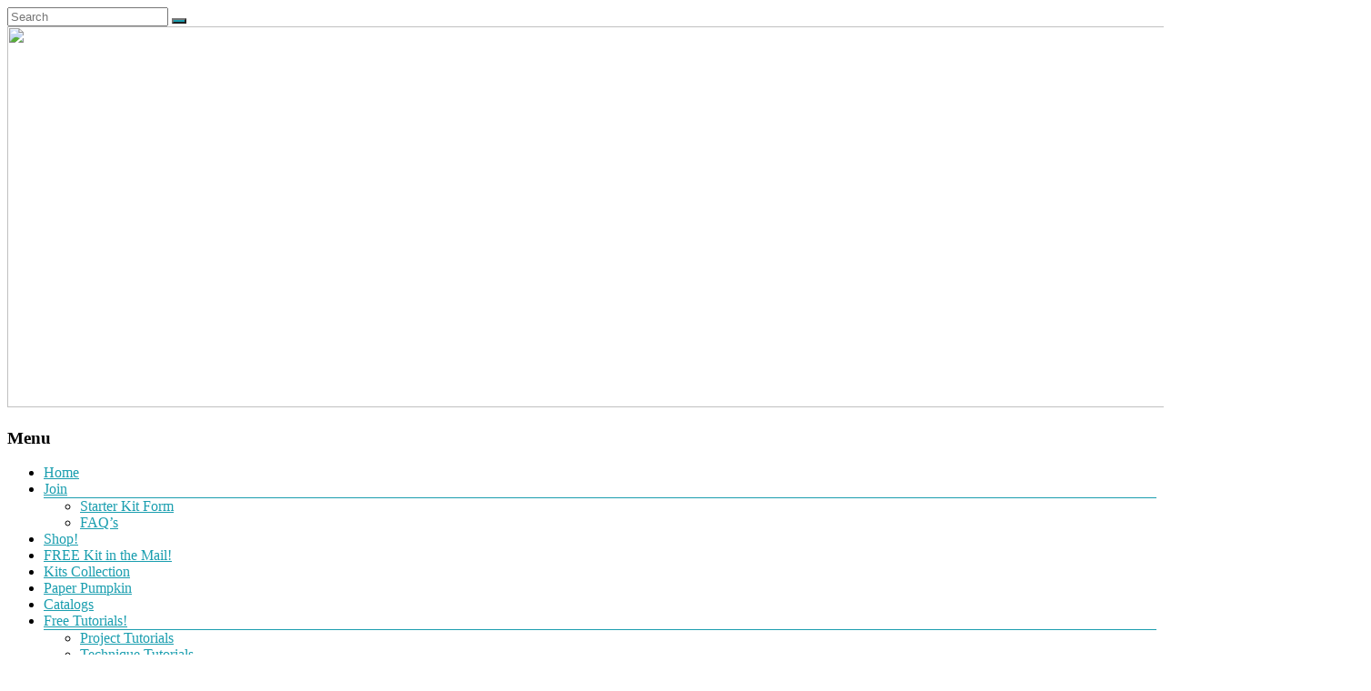

--- FILE ---
content_type: text/html; charset=UTF-8
request_url: https://sarahsinkspot.com/category/kids-baby/
body_size: 19423
content:

<!DOCTYPE html>
<!--[if IE 7]>
<html class="ie ie7" lang="en-US">
<![endif]-->
<!--[if IE 8]>
<html class="ie ie8" lang="en-US">
<![endif]-->
<!--[if !(IE 7) & !(IE 8)]><!-->
<html lang="en-US">
<!--<![endif]-->
<head>
<meta charset="UTF-8" />
<meta name="viewport" content="width=device-width, initial-scale=1">
<link rel="profile" href="http://gmpg.org/xfn/11" />
<link rel="pingback" href="https://ec2-18-118-59-148.us-east-2.compute.amazonaws.com/xmlrpc.php" />
<title>Kids &amp; Baby &#8211; Sarahs Ink Spot</title>
<meta name='robots' content='max-image-preview:large' />
<link rel='dns-prefetch' href='//ec2-18-118-59-148.us-east-2.compute.amazonaws.com' />
<link rel='dns-prefetch' href='//fonts.googleapis.com' />
<link rel="alternate" type="application/rss+xml" title="Sarahs Ink Spot &raquo; Feed" href="https://sarahsinkspot.com/feed/" />
<link rel="alternate" type="application/rss+xml" title="Sarahs Ink Spot &raquo; Comments Feed" href="https://sarahsinkspot.com/comments/feed/" />
<link rel="alternate" type="application/rss+xml" title="Sarahs Ink Spot &raquo; Kids &amp; Baby Category Feed" href="https://sarahsinkspot.com/category/kids-baby/feed/" />
<script type="text/javascript">
/* <![CDATA[ */
window._wpemojiSettings = {"baseUrl":"https:\/\/s.w.org\/images\/core\/emoji\/15.0.3\/72x72\/","ext":".png","svgUrl":"https:\/\/s.w.org\/images\/core\/emoji\/15.0.3\/svg\/","svgExt":".svg","source":{"concatemoji":"https:\/\/ec2-18-118-59-148.us-east-2.compute.amazonaws.com\/wp-includes\/js\/wp-emoji-release.min.js?ver=6.5.7"}};
/*! This file is auto-generated */
!function(i,n){var o,s,e;function c(e){try{var t={supportTests:e,timestamp:(new Date).valueOf()};sessionStorage.setItem(o,JSON.stringify(t))}catch(e){}}function p(e,t,n){e.clearRect(0,0,e.canvas.width,e.canvas.height),e.fillText(t,0,0);var t=new Uint32Array(e.getImageData(0,0,e.canvas.width,e.canvas.height).data),r=(e.clearRect(0,0,e.canvas.width,e.canvas.height),e.fillText(n,0,0),new Uint32Array(e.getImageData(0,0,e.canvas.width,e.canvas.height).data));return t.every(function(e,t){return e===r[t]})}function u(e,t,n){switch(t){case"flag":return n(e,"\ud83c\udff3\ufe0f\u200d\u26a7\ufe0f","\ud83c\udff3\ufe0f\u200b\u26a7\ufe0f")?!1:!n(e,"\ud83c\uddfa\ud83c\uddf3","\ud83c\uddfa\u200b\ud83c\uddf3")&&!n(e,"\ud83c\udff4\udb40\udc67\udb40\udc62\udb40\udc65\udb40\udc6e\udb40\udc67\udb40\udc7f","\ud83c\udff4\u200b\udb40\udc67\u200b\udb40\udc62\u200b\udb40\udc65\u200b\udb40\udc6e\u200b\udb40\udc67\u200b\udb40\udc7f");case"emoji":return!n(e,"\ud83d\udc26\u200d\u2b1b","\ud83d\udc26\u200b\u2b1b")}return!1}function f(e,t,n){var r="undefined"!=typeof WorkerGlobalScope&&self instanceof WorkerGlobalScope?new OffscreenCanvas(300,150):i.createElement("canvas"),a=r.getContext("2d",{willReadFrequently:!0}),o=(a.textBaseline="top",a.font="600 32px Arial",{});return e.forEach(function(e){o[e]=t(a,e,n)}),o}function t(e){var t=i.createElement("script");t.src=e,t.defer=!0,i.head.appendChild(t)}"undefined"!=typeof Promise&&(o="wpEmojiSettingsSupports",s=["flag","emoji"],n.supports={everything:!0,everythingExceptFlag:!0},e=new Promise(function(e){i.addEventListener("DOMContentLoaded",e,{once:!0})}),new Promise(function(t){var n=function(){try{var e=JSON.parse(sessionStorage.getItem(o));if("object"==typeof e&&"number"==typeof e.timestamp&&(new Date).valueOf()<e.timestamp+604800&&"object"==typeof e.supportTests)return e.supportTests}catch(e){}return null}();if(!n){if("undefined"!=typeof Worker&&"undefined"!=typeof OffscreenCanvas&&"undefined"!=typeof URL&&URL.createObjectURL&&"undefined"!=typeof Blob)try{var e="postMessage("+f.toString()+"("+[JSON.stringify(s),u.toString(),p.toString()].join(",")+"));",r=new Blob([e],{type:"text/javascript"}),a=new Worker(URL.createObjectURL(r),{name:"wpTestEmojiSupports"});return void(a.onmessage=function(e){c(n=e.data),a.terminate(),t(n)})}catch(e){}c(n=f(s,u,p))}t(n)}).then(function(e){for(var t in e)n.supports[t]=e[t],n.supports.everything=n.supports.everything&&n.supports[t],"flag"!==t&&(n.supports.everythingExceptFlag=n.supports.everythingExceptFlag&&n.supports[t]);n.supports.everythingExceptFlag=n.supports.everythingExceptFlag&&!n.supports.flag,n.DOMReady=!1,n.readyCallback=function(){n.DOMReady=!0}}).then(function(){return e}).then(function(){var e;n.supports.everything||(n.readyCallback(),(e=n.source||{}).concatemoji?t(e.concatemoji):e.wpemoji&&e.twemoji&&(t(e.twemoji),t(e.wpemoji)))}))}((window,document),window._wpemojiSettings);
/* ]]> */
</script>
<style id='wp-emoji-styles-inline-css' type='text/css'>

	img.wp-smiley, img.emoji {
		display: inline !important;
		border: none !important;
		box-shadow: none !important;
		height: 1em !important;
		width: 1em !important;
		margin: 0 0.07em !important;
		vertical-align: -0.1em !important;
		background: none !important;
		padding: 0 !important;
	}
</style>
<link rel='stylesheet' id='wp-block-library-css' href='https://ec2-18-118-59-148.us-east-2.compute.amazonaws.com/wp-includes/css/dist/block-library/style.min.css?ver=6.5.7' type='text/css' media='all' />
<style id='classic-theme-styles-inline-css' type='text/css'>
/*! This file is auto-generated */
.wp-block-button__link{color:#fff;background-color:#32373c;border-radius:9999px;box-shadow:none;text-decoration:none;padding:calc(.667em + 2px) calc(1.333em + 2px);font-size:1.125em}.wp-block-file__button{background:#32373c;color:#fff;text-decoration:none}
</style>
<style id='global-styles-inline-css' type='text/css'>
body{--wp--preset--color--black: #000000;--wp--preset--color--cyan-bluish-gray: #abb8c3;--wp--preset--color--white: #ffffff;--wp--preset--color--pale-pink: #f78da7;--wp--preset--color--vivid-red: #cf2e2e;--wp--preset--color--luminous-vivid-orange: #ff6900;--wp--preset--color--luminous-vivid-amber: #fcb900;--wp--preset--color--light-green-cyan: #7bdcb5;--wp--preset--color--vivid-green-cyan: #00d084;--wp--preset--color--pale-cyan-blue: #8ed1fc;--wp--preset--color--vivid-cyan-blue: #0693e3;--wp--preset--color--vivid-purple: #9b51e0;--wp--preset--gradient--vivid-cyan-blue-to-vivid-purple: linear-gradient(135deg,rgba(6,147,227,1) 0%,rgb(155,81,224) 100%);--wp--preset--gradient--light-green-cyan-to-vivid-green-cyan: linear-gradient(135deg,rgb(122,220,180) 0%,rgb(0,208,130) 100%);--wp--preset--gradient--luminous-vivid-amber-to-luminous-vivid-orange: linear-gradient(135deg,rgba(252,185,0,1) 0%,rgba(255,105,0,1) 100%);--wp--preset--gradient--luminous-vivid-orange-to-vivid-red: linear-gradient(135deg,rgba(255,105,0,1) 0%,rgb(207,46,46) 100%);--wp--preset--gradient--very-light-gray-to-cyan-bluish-gray: linear-gradient(135deg,rgb(238,238,238) 0%,rgb(169,184,195) 100%);--wp--preset--gradient--cool-to-warm-spectrum: linear-gradient(135deg,rgb(74,234,220) 0%,rgb(151,120,209) 20%,rgb(207,42,186) 40%,rgb(238,44,130) 60%,rgb(251,105,98) 80%,rgb(254,248,76) 100%);--wp--preset--gradient--blush-light-purple: linear-gradient(135deg,rgb(255,206,236) 0%,rgb(152,150,240) 100%);--wp--preset--gradient--blush-bordeaux: linear-gradient(135deg,rgb(254,205,165) 0%,rgb(254,45,45) 50%,rgb(107,0,62) 100%);--wp--preset--gradient--luminous-dusk: linear-gradient(135deg,rgb(255,203,112) 0%,rgb(199,81,192) 50%,rgb(65,88,208) 100%);--wp--preset--gradient--pale-ocean: linear-gradient(135deg,rgb(255,245,203) 0%,rgb(182,227,212) 50%,rgb(51,167,181) 100%);--wp--preset--gradient--electric-grass: linear-gradient(135deg,rgb(202,248,128) 0%,rgb(113,206,126) 100%);--wp--preset--gradient--midnight: linear-gradient(135deg,rgb(2,3,129) 0%,rgb(40,116,252) 100%);--wp--preset--font-size--small: 13px;--wp--preset--font-size--medium: 20px;--wp--preset--font-size--large: 36px;--wp--preset--font-size--x-large: 42px;--wp--preset--spacing--20: 0.44rem;--wp--preset--spacing--30: 0.67rem;--wp--preset--spacing--40: 1rem;--wp--preset--spacing--50: 1.5rem;--wp--preset--spacing--60: 2.25rem;--wp--preset--spacing--70: 3.38rem;--wp--preset--spacing--80: 5.06rem;--wp--preset--shadow--natural: 6px 6px 9px rgba(0, 0, 0, 0.2);--wp--preset--shadow--deep: 12px 12px 50px rgba(0, 0, 0, 0.4);--wp--preset--shadow--sharp: 6px 6px 0px rgba(0, 0, 0, 0.2);--wp--preset--shadow--outlined: 6px 6px 0px -3px rgba(255, 255, 255, 1), 6px 6px rgba(0, 0, 0, 1);--wp--preset--shadow--crisp: 6px 6px 0px rgba(0, 0, 0, 1);}:where(.is-layout-flex){gap: 0.5em;}:where(.is-layout-grid){gap: 0.5em;}body .is-layout-flex{display: flex;}body .is-layout-flex{flex-wrap: wrap;align-items: center;}body .is-layout-flex > *{margin: 0;}body .is-layout-grid{display: grid;}body .is-layout-grid > *{margin: 0;}:where(.wp-block-columns.is-layout-flex){gap: 2em;}:where(.wp-block-columns.is-layout-grid){gap: 2em;}:where(.wp-block-post-template.is-layout-flex){gap: 1.25em;}:where(.wp-block-post-template.is-layout-grid){gap: 1.25em;}.has-black-color{color: var(--wp--preset--color--black) !important;}.has-cyan-bluish-gray-color{color: var(--wp--preset--color--cyan-bluish-gray) !important;}.has-white-color{color: var(--wp--preset--color--white) !important;}.has-pale-pink-color{color: var(--wp--preset--color--pale-pink) !important;}.has-vivid-red-color{color: var(--wp--preset--color--vivid-red) !important;}.has-luminous-vivid-orange-color{color: var(--wp--preset--color--luminous-vivid-orange) !important;}.has-luminous-vivid-amber-color{color: var(--wp--preset--color--luminous-vivid-amber) !important;}.has-light-green-cyan-color{color: var(--wp--preset--color--light-green-cyan) !important;}.has-vivid-green-cyan-color{color: var(--wp--preset--color--vivid-green-cyan) !important;}.has-pale-cyan-blue-color{color: var(--wp--preset--color--pale-cyan-blue) !important;}.has-vivid-cyan-blue-color{color: var(--wp--preset--color--vivid-cyan-blue) !important;}.has-vivid-purple-color{color: var(--wp--preset--color--vivid-purple) !important;}.has-black-background-color{background-color: var(--wp--preset--color--black) !important;}.has-cyan-bluish-gray-background-color{background-color: var(--wp--preset--color--cyan-bluish-gray) !important;}.has-white-background-color{background-color: var(--wp--preset--color--white) !important;}.has-pale-pink-background-color{background-color: var(--wp--preset--color--pale-pink) !important;}.has-vivid-red-background-color{background-color: var(--wp--preset--color--vivid-red) !important;}.has-luminous-vivid-orange-background-color{background-color: var(--wp--preset--color--luminous-vivid-orange) !important;}.has-luminous-vivid-amber-background-color{background-color: var(--wp--preset--color--luminous-vivid-amber) !important;}.has-light-green-cyan-background-color{background-color: var(--wp--preset--color--light-green-cyan) !important;}.has-vivid-green-cyan-background-color{background-color: var(--wp--preset--color--vivid-green-cyan) !important;}.has-pale-cyan-blue-background-color{background-color: var(--wp--preset--color--pale-cyan-blue) !important;}.has-vivid-cyan-blue-background-color{background-color: var(--wp--preset--color--vivid-cyan-blue) !important;}.has-vivid-purple-background-color{background-color: var(--wp--preset--color--vivid-purple) !important;}.has-black-border-color{border-color: var(--wp--preset--color--black) !important;}.has-cyan-bluish-gray-border-color{border-color: var(--wp--preset--color--cyan-bluish-gray) !important;}.has-white-border-color{border-color: var(--wp--preset--color--white) !important;}.has-pale-pink-border-color{border-color: var(--wp--preset--color--pale-pink) !important;}.has-vivid-red-border-color{border-color: var(--wp--preset--color--vivid-red) !important;}.has-luminous-vivid-orange-border-color{border-color: var(--wp--preset--color--luminous-vivid-orange) !important;}.has-luminous-vivid-amber-border-color{border-color: var(--wp--preset--color--luminous-vivid-amber) !important;}.has-light-green-cyan-border-color{border-color: var(--wp--preset--color--light-green-cyan) !important;}.has-vivid-green-cyan-border-color{border-color: var(--wp--preset--color--vivid-green-cyan) !important;}.has-pale-cyan-blue-border-color{border-color: var(--wp--preset--color--pale-cyan-blue) !important;}.has-vivid-cyan-blue-border-color{border-color: var(--wp--preset--color--vivid-cyan-blue) !important;}.has-vivid-purple-border-color{border-color: var(--wp--preset--color--vivid-purple) !important;}.has-vivid-cyan-blue-to-vivid-purple-gradient-background{background: var(--wp--preset--gradient--vivid-cyan-blue-to-vivid-purple) !important;}.has-light-green-cyan-to-vivid-green-cyan-gradient-background{background: var(--wp--preset--gradient--light-green-cyan-to-vivid-green-cyan) !important;}.has-luminous-vivid-amber-to-luminous-vivid-orange-gradient-background{background: var(--wp--preset--gradient--luminous-vivid-amber-to-luminous-vivid-orange) !important;}.has-luminous-vivid-orange-to-vivid-red-gradient-background{background: var(--wp--preset--gradient--luminous-vivid-orange-to-vivid-red) !important;}.has-very-light-gray-to-cyan-bluish-gray-gradient-background{background: var(--wp--preset--gradient--very-light-gray-to-cyan-bluish-gray) !important;}.has-cool-to-warm-spectrum-gradient-background{background: var(--wp--preset--gradient--cool-to-warm-spectrum) !important;}.has-blush-light-purple-gradient-background{background: var(--wp--preset--gradient--blush-light-purple) !important;}.has-blush-bordeaux-gradient-background{background: var(--wp--preset--gradient--blush-bordeaux) !important;}.has-luminous-dusk-gradient-background{background: var(--wp--preset--gradient--luminous-dusk) !important;}.has-pale-ocean-gradient-background{background: var(--wp--preset--gradient--pale-ocean) !important;}.has-electric-grass-gradient-background{background: var(--wp--preset--gradient--electric-grass) !important;}.has-midnight-gradient-background{background: var(--wp--preset--gradient--midnight) !important;}.has-small-font-size{font-size: var(--wp--preset--font-size--small) !important;}.has-medium-font-size{font-size: var(--wp--preset--font-size--medium) !important;}.has-large-font-size{font-size: var(--wp--preset--font-size--large) !important;}.has-x-large-font-size{font-size: var(--wp--preset--font-size--x-large) !important;}
.wp-block-navigation a:where(:not(.wp-element-button)){color: inherit;}
:where(.wp-block-post-template.is-layout-flex){gap: 1.25em;}:where(.wp-block-post-template.is-layout-grid){gap: 1.25em;}
:where(.wp-block-columns.is-layout-flex){gap: 2em;}:where(.wp-block-columns.is-layout-grid){gap: 2em;}
.wp-block-pullquote{font-size: 1.5em;line-height: 1.6;}
</style>
<link rel='stylesheet' id='contact-form-7-css' href='https://ec2-18-118-59-148.us-east-2.compute.amazonaws.com/wp-content/plugins/contact-form-7/includes/css/styles.css?ver=5.9.8' type='text/css' media='all' />
<link rel='stylesheet' id='SFSImainCss-css' href='https://ec2-18-118-59-148.us-east-2.compute.amazonaws.com/wp-content/plugins/ultimate-social-media-icons/css/sfsi-style.css?ver=2.9.6' type='text/css' media='all' />
<link rel='stylesheet' id='spacious_style-css' href='https://ec2-18-118-59-148.us-east-2.compute.amazonaws.com/wp-content/themes/spacious/style.css?ver=6.5.7' type='text/css' media='all' />
<link rel='stylesheet' id='spacious-genericons-css' href='https://ec2-18-118-59-148.us-east-2.compute.amazonaws.com/wp-content/themes/spacious/genericons/genericons.css?ver=3.3.1' type='text/css' media='all' />
<link rel='stylesheet' id='google_fonts-css' href='//fonts.googleapis.com/css?family=Lato&#038;ver=6.5.7' type='text/css' media='all' />
<link rel='stylesheet' id='abcf-rggcl-css' href='https://ec2-18-118-59-148.us-east-2.compute.amazonaws.com/wp-content/plugins/responsive-grid-gallery-with-custom-links/css/rggcl.css?ver=0.2.2' type='text/css' media='all' />
<script type="text/javascript" src="https://ec2-18-118-59-148.us-east-2.compute.amazonaws.com/wp-includes/js/jquery/jquery.min.js?ver=3.7.1" id="jquery-core-js"></script>
<script type="text/javascript" src="https://ec2-18-118-59-148.us-east-2.compute.amazonaws.com/wp-includes/js/jquery/jquery-migrate.min.js?ver=3.4.1" id="jquery-migrate-js"></script>
<script type="text/javascript" src="https://ec2-18-118-59-148.us-east-2.compute.amazonaws.com/wp-content/themes/spacious/js/spacious-custom.js?ver=6.5.7" id="spacious-custom-js"></script>
<link rel="https://api.w.org/" href="https://sarahsinkspot.com/wp-json/" /><link rel="alternate" type="application/json" href="https://sarahsinkspot.com/wp-json/wp/v2/categories/301" /><link rel="EditURI" type="application/rsd+xml" title="RSD" href="https://ec2-18-118-59-148.us-east-2.compute.amazonaws.com/xmlrpc.php?rsd" />
<meta name="generator" content="WordPress 6.5.7" />
<!-- ImageLink widget --><link rel='stylesheet' href='https://ec2-18-118-59-148.us-east-2.compute.amazonaws.com/wp-content/plugins/simple-image-link/simple-image-link.css' type='text/css' media='screen' /><meta name="follow.[base64]" content="bzjdCfNvMFqbPYBR2Mj6"/><link rel="shortcut icon" href="https://sarahsinkspot.com/wp-content/uploads/2016/09/Blog-Favicon.jpg" type="image/x-icon" />		<style type="text/css"> blockquote { border-left: 3px solid #1a9eaf; }
			.spacious-button, input[type="reset"], input[type="button"], input[type="submit"], button { background-color: #1a9eaf; }
			.previous a:hover, .next a:hover { 	color: #1a9eaf; }
			a { color: #1a9eaf; }
			#site-title a:hover { color: #1a9eaf; }
			.main-navigation ul li.current_page_item a, .main-navigation ul li:hover > a { color: #1a9eaf; }
			.main-navigation ul li ul { border-top: 1px solid #1a9eaf; }
			.main-navigation ul li ul li a:hover, .main-navigation ul li ul li:hover > a, .main-navigation ul li.current-menu-item ul li a:hover { color: #1a9eaf; }
			.site-header .menu-toggle:hover.entry-meta a.read-more:hover,#featured-slider .slider-read-more-button:hover,.call-to-action-button:hover,.entry-meta .read-more-link:hover,.spacious-button:hover, input[type="reset"]:hover, input[type="button"]:hover, input[type="submit"]:hover, button:hover { background: #006c7d; }
			.main-small-navigation li:hover { background: #1a9eaf; }
			.main-small-navigation ul > .current_page_item, .main-small-navigation ul > .current-menu-item { background: #1a9eaf; }
			.main-navigation a:hover, .main-navigation ul li.current-menu-item a, .main-navigation ul li.current_page_ancestor a, .main-navigation ul li.current-menu-ancestor a, .main-navigation ul li.current_page_item a, .main-navigation ul li:hover > a  { color: #1a9eaf; }
			.small-menu a:hover, .small-menu ul li.current-menu-item a, .small-menu ul li.current_page_ancestor a, .small-menu ul li.current-menu-ancestor a, .small-menu ul li.current_page_item a, .small-menu ul li:hover > a { color: #1a9eaf; }
			#featured-slider .slider-read-more-button { background-color: #1a9eaf; }
			#controllers a:hover, #controllers a.active { background-color: #1a9eaf; color: #1a9eaf; }
			.widget_service_block a.more-link:hover, .widget_featured_single_post a.read-more:hover,#secondary a:hover,logged-in-as:hover  a,.single-page p a:hover{ color: #006c7d; }
			.breadcrumb a:hover { color: #1a9eaf; }
			.tg-one-half .widget-title a:hover, .tg-one-third .widget-title a:hover, .tg-one-fourth .widget-title a:hover { color: #1a9eaf; }
			.pagination span ,.site-header .menu-toggle:hover{ background-color: #1a9eaf; }
			.pagination a span:hover { color: #1a9eaf; border-color: .#1a9eaf; }
			.widget_testimonial .testimonial-post { border-color: #1a9eaf #EAEAEA #EAEAEA #EAEAEA; }
			.call-to-action-content-wrapper { border-color: #EAEAEA #EAEAEA #EAEAEA #1a9eaf; }
			.call-to-action-button { background-color: #1a9eaf; }
			#content .comments-area a.comment-permalink:hover { color: #1a9eaf; }
			.comments-area .comment-author-link a:hover { color: #1a9eaf; }
			.comments-area .comment-author-link span { background-color: #1a9eaf; }
			.comment .comment-reply-link:hover { color: #1a9eaf; }
			.nav-previous a:hover, .nav-next a:hover { color: #1a9eaf; }
			#wp-calendar #today { color: #1a9eaf; }
			.widget-title span { border-bottom: 2px solid #1a9eaf; }
			.footer-widgets-area a:hover { color: #1a9eaf !important; }
			.footer-socket-wrapper .copyright a:hover { color: #1a9eaf; }
			a#back-top:before { background-color: #1a9eaf; }
			.read-more, .more-link { color: #1a9eaf; }
			.post .entry-title a:hover, .page .entry-title a:hover { color: #1a9eaf; }
			.post .entry-meta .read-more-link { background-color: #1a9eaf; }
			.post .entry-meta a:hover, .type-page .entry-meta a:hover { color: #1a9eaf; }
			.single #content .tags a:hover { color: #1a9eaf; }
			.widget_testimonial .testimonial-icon:before { color: #1a9eaf; }
			a#scroll-up { background-color: #1a9eaf; }
			.search-form span { background-color: #1a9eaf; }</style>
				<style type="text/css">@media screen and (min-width: 1218px) {
#primary { width: 850px; }
#secondary { width: 275px; }
}</style>
			<style type="text/css">
			#site-title,
		#site-description {
			position: absolute;
			clip: rect(1px, 1px, 1px, 1px);
		}
		</style>
	</head>

<body class="archive category category-kids-baby category-301 sfsi_actvite_theme_default ">
<!-- Google tag (gtag.js) -->
<script async src="https://www.googletagmanager.com/gtag/js?id=G-WP749538L9"></script>
<script>
  window.dataLayer = window.dataLayer || [];
  function gtag(){dataLayer.push(arguments);}
  gtag('js', new Date());

  gtag('config', 'G-KF7BVF7LEE');
</script>

<div id="page" class="hfeed site">
		<header id="masthead" class="site-header clearfix">

		
		<div id="header-text-nav-container">
			<div class="inner-wrap">

				<div id="header-text-nav-wrap" class="clearfix">
					<div id="header-left-section">
												<div id="header-text" class="">
                                       <h3 id="site-title">
                        <a href="https://sarahsinkspot.com/" title="Sarahs Ink Spot" rel="home">Sarahs Ink Spot</a>
                     </h3>
                                                         <p id="site-description">SarahsInkSpot.com</p>
                  <!-- #site-description -->
						</div><!-- #header-text -->
					</div><!-- #header-left-section -->
					<div id="header-right-section">
												<div id="header-right-sidebar" class="clearfix">
						<aside id="search-4" class="widget widget_search"><form action="https://sarahsinkspot.com/" class="search-form searchform clearfix" method="get">
	<div class="search-wrap">
		<input type="text" placeholder="Search" class="s field" name="s">
		<button class="search-icon" type="submit"></button>
	</div>
</form><!-- .searchform --></aside><aside id="widget_sp_image-278" class="widget widget_sp_image"><a href="https://sarahsinkspot.com/" target="_self" class="widget_sp_image-image-link"><img width="1500" height="419" class="attachment-full" style="max-width: 100%;" srcset="https://ec2-18-118-59-148.us-east-2.compute.amazonaws.com/wp-content/uploads/2016/12/cropped-SarahsInkSpotBannerFlyingSantaRESIZED.jpg 1500w, https://ec2-18-118-59-148.us-east-2.compute.amazonaws.com/wp-content/uploads/2016/12/cropped-SarahsInkSpotBannerFlyingSantaRESIZED-300x84.jpg 300w, https://ec2-18-118-59-148.us-east-2.compute.amazonaws.com/wp-content/uploads/2016/12/cropped-SarahsInkSpotBannerFlyingSantaRESIZED-768x215.jpg 768w, https://ec2-18-118-59-148.us-east-2.compute.amazonaws.com/wp-content/uploads/2016/12/cropped-SarahsInkSpotBannerFlyingSantaRESIZED-1024x286.jpg 1024w" sizes="(max-width: 1500px) 100vw, 1500px" src="https://ec2-18-118-59-148.us-east-2.compute.amazonaws.com/wp-content/uploads/2016/12/cropped-SarahsInkSpotBannerFlyingSantaRESIZED.jpg" /></a></aside>						</div>
												<nav id="site-navigation" class="main-navigation" role="navigation">
							<h3 class="menu-toggle">Menu</h3>
							<div class="menu-menu-container"><ul id="menu-menu" class="menu"><li id="menu-item-23714" class="menu-item menu-item-type-custom menu-item-object-custom menu-item-23714"><a href="/">Home</a></li>
<li id="menu-item-23750" class="menu-item menu-item-type-post_type menu-item-object-page menu-item-has-children menu-item-23750"><a href="https://sarahsinkspot.com/join-my-team/">Join</a>
<ul class="sub-menu">
	<li id="menu-item-23798" class="menu-item menu-item-type-custom menu-item-object-custom menu-item-23798"><a href="https://sarahsinkspot.stampinup.net/join_now">Starter Kit Form</a></li>
	<li id="menu-item-23819" class="menu-item menu-item-type-post_type menu-item-object-page menu-item-23819"><a href="https://sarahsinkspot.com/frequently-asked-questions-about-joining-stampin-up/">FAQ&#8217;s</a></li>
</ul>
</li>
<li id="menu-item-23696" class="menu-item menu-item-type-custom menu-item-object-custom menu-item-23696"><a href="http://www.stampinup.com/?demoid=2028996">Shop!</a></li>
<li id="menu-item-36897" class="menu-item menu-item-type-post_type menu-item-object-page menu-item-36897"><a href="https://sarahsinkspot.com/free-card-kit-in-the-mail/">FREE Kit in the Mail!</a></li>
<li id="menu-item-36238" class="menu-item menu-item-type-custom menu-item-object-custom menu-item-36238"><a href="https://www.stampinup.com/categories/shop-products/other-products/kits-collection?demoid=2028996">Kits Collection</a></li>
<li id="menu-item-32843" class="menu-item menu-item-type-post_type menu-item-object-page menu-item-32843"><a href="https://sarahsinkspot.com/paper-pumpkin/">Paper Pumpkin</a></li>
<li id="menu-item-23929" class="menu-item menu-item-type-custom menu-item-object-custom menu-item-23929"><a href="https://www.stampinup.com/catalogs/digital-catalogues">Catalogs</a></li>
<li id="menu-item-23700" class="menu-item menu-item-type-post_type menu-item-object-page menu-item-has-children menu-item-23700"><a href="https://sarahsinkspot.com/tutorials/">Free Tutorials!</a>
<ul class="sub-menu">
	<li id="menu-item-23838" class="menu-item menu-item-type-post_type menu-item-object-page menu-item-23838"><a href="https://sarahsinkspot.com/project-tutorials/">Project Tutorials</a></li>
	<li id="menu-item-23839" class="menu-item menu-item-type-post_type menu-item-object-page menu-item-23839"><a href="https://sarahsinkspot.com/technique-tutorials/">Technique Tutorials</a></li>
</ul>
</li>
<li id="menu-item-23698" class="menu-item menu-item-type-post_type menu-item-object-page menu-item-23698"><a href="https://sarahsinkspot.com/about/">About Me</a></li>
<li id="menu-item-23723" class="menu-item menu-item-type-post_type menu-item-object-page menu-item-23723"><a href="https://sarahsinkspot.com/contact-me/">Contact Me</a></li>
</ul></div>						</nav>
			    	</div><!-- #header-right-section -->

			   </div><!-- #header-text-nav-wrap -->
			</div><!-- .inner-wrap -->
		</div><!-- #header-text-nav-container -->

		
						<div class="header-post-title-container clearfix">
					<div class="inner-wrap">
						<div class="post-title-wrapper">
							                                                   <h1 class="header-post-title-class">Kids &amp; Baby</h1>
                        						   						</div>
											</div>
				</div>
				</header>
        			<div id="main" class="clearfix">
		<div class="inner-wrap">

	
	<div id="primary">
		<div id="content" class="clearfix">

			
				
					
<article id="post-36466" class="post-36466 post type-post status-publish format-standard hentry category-food-candy category-halloween category-holiday-catalog category-kids-baby category-project-sheets category-treats tag-3d-3d-thursday tag-halloween tag-holder tag-treat">
	
		<header class="entry-header">
	<h2 class="entry-title">
		<a href="https://sarahsinkspot.com/2024/09/3-d-thursday-brings-an-adorable-frankie-popcorn-sleeve-treat/" title="3-D Thursday brings an adorable Frankie Popcorn Sleeve Treat!">3-D Thursday brings an adorable Frankie Popcorn Sleeve Treat!</a>
	</h2><!-- .entry-title -->
	</header>
	
	
	<div class="entry-content clearfix">
		<p>Welcome to 3-D Thursday and this week we have an adorable Frankie Popcorn Sleeve Treat holder for you! This week’s project was created by the fabulously lovely Twila Davis over at Stamp a Little Longer and she came up with this sweet project –</p>
	</div>

	<footer class="entry-meta-bar clearfix"><div class="entry-meta clearfix">
      <span class="by-author author vcard"><a class="url fn n" href="https://sarahsinkspot.com/author/sarah/">sarah</a></span>

      <span class="date"><a href="https://sarahsinkspot.com/2024/09/3-d-thursday-brings-an-adorable-frankie-popcorn-sleeve-treat/" title="6:00 am" rel="bookmark"><time class="entry-date published" datetime="2024-09-26T06:00:31-06:00">September 26, 2024</time><time class="updated" datetime="2025-01-14T16:29:10-07:00">January 14, 2025</time></a></span>
               <span class="category"><a href="https://sarahsinkspot.com/category/food-candy/" rel="category tag">Food &amp; Candy</a>, <a href="https://sarahsinkspot.com/category/halloween/" rel="category tag">Halloween</a>, <a href="https://sarahsinkspot.com/category/holiday-catalog/" rel="category tag">Holiday Catalog</a>, <a href="https://sarahsinkspot.com/category/kids-baby/" rel="category tag">Kids &amp; Baby</a>, <a href="https://sarahsinkspot.com/category/project-sheets/" rel="category tag">Project Sheets</a>, <a href="https://sarahsinkspot.com/category/treats/" rel="category tag">Treats</a></span>
      
               <span class="comments"><a href="https://sarahsinkspot.com/2024/09/3-d-thursday-brings-an-adorable-frankie-popcorn-sleeve-treat/#respond">No Comments</a></span>
      
      
               <span class="read-more-link"><a class="read-more" href="https://sarahsinkspot.com/2024/09/3-d-thursday-brings-an-adorable-frankie-popcorn-sleeve-treat/">Read more</a></span>
      
      </div></footer>
	</article>
				
					
<article id="post-33548" class="post-33548 post type-post status-publish format-standard hentry category-cards category-kids-baby category-spring-mini-catalog tag-baby tag-card tag-kangaroo tag-shower tag-wildlife">
	
		<header class="entry-header">
	<h2 class="entry-title">
		<a href="https://sarahsinkspot.com/2021/05/hello-baby-with-kangaroo-company/" title="Hello Baby with Kangaroo &#038; Company&#8230;">Hello Baby with Kangaroo &#038; Company&#8230;</a>
	</h2><!-- .entry-title -->
	</header>
	
	
	<div class="entry-content clearfix">
		<p>Two baby showers popped up in the same week recently and I decided to use the super sweet Kangaroo &amp; Company Bundle of Stamps and Dies to make cards for them because those kangaroos are just SO stinkin&#8217; CUTE! AND</p>
	</div>

	<footer class="entry-meta-bar clearfix"><div class="entry-meta clearfix">
      <span class="by-author author vcard"><a class="url fn n" href="https://sarahsinkspot.com/author/sarah/">sarah</a></span>

      <span class="date"><a href="https://sarahsinkspot.com/2021/05/hello-baby-with-kangaroo-company/" title="2:57 pm" rel="bookmark"><time class="entry-date published" datetime="2021-05-18T14:57:07-06:00">May 18, 2021</time><time class="updated" datetime="2021-05-18T15:05:42-06:00">May 18, 2021</time></a></span>
               <span class="category"><a href="https://sarahsinkspot.com/category/cards/" rel="category tag">Cards</a>, <a href="https://sarahsinkspot.com/category/kids-baby/" rel="category tag">Kids &amp; Baby</a>, <a href="https://sarahsinkspot.com/category/spring-mini-catalog/" rel="category tag">Spring Mini Catalog</a></span>
      
               <span class="comments"><a href="https://sarahsinkspot.com/2021/05/hello-baby-with-kangaroo-company/#respond">No Comments</a></span>
      
      
               <span class="read-more-link"><a class="read-more" href="https://sarahsinkspot.com/2021/05/hello-baby-with-kangaroo-company/">Read more</a></span>
      
      </div></footer>
	</article>
				
					
<article id="post-32509" class="post-32509 post type-post status-publish format-standard hentry category-3-d category-3d-thursday category-kids-baby category-project-sheets category-treats tag-3-d tag-3-d-thursday tag-altered tag-altoids-tin tag-dinosaur tag-playset tag-project-sheet">
	
		<header class="entry-header">
	<h2 class="entry-title">
		<a href="https://sarahsinkspot.com/2020/04/3-d-thursday-is-here-with-an-adorable-dinosaur-playset-inside-an-altered-altoids-tin/" title="3-D Thursday is here with an adorable Dinosaur Playset inside an altered Altoids Tin!">3-D Thursday is here with an adorable Dinosaur Playset inside an altered Altoids Tin!</a>
	</h2><!-- .entry-title -->
	</header>
	
	
	<div class="entry-content clearfix">
		<p>Welcome to 3-D Thursday and this week we have a fabulously creative one for you featuring an altered Altoids tin and Dinosaurs! This week’s project was created by the fabulously lovely Twila Davis over at Stamp a Little Longer and she came up with</p>
	</div>

	<footer class="entry-meta-bar clearfix"><div class="entry-meta clearfix">
      <span class="by-author author vcard"><a class="url fn n" href="https://sarahsinkspot.com/author/sarah/">sarah</a></span>

      <span class="date"><a href="https://sarahsinkspot.com/2020/04/3-d-thursday-is-here-with-an-adorable-dinosaur-playset-inside-an-altered-altoids-tin/" title="6:00 am" rel="bookmark"><time class="entry-date published" datetime="2020-04-16T06:00:09-06:00">April 16, 2020</time><time class="updated" datetime="2020-04-16T20:49:36-06:00">April 16, 2020</time></a></span>
               <span class="category"><a href="https://sarahsinkspot.com/category/3-d/" rel="category tag">3-D</a>, <a href="https://sarahsinkspot.com/category/3d-thursday/" rel="category tag">3-D Thursday</a>, <a href="https://sarahsinkspot.com/category/kids-baby/" rel="category tag">Kids &amp; Baby</a>, <a href="https://sarahsinkspot.com/category/project-sheets/" rel="category tag">Project Sheets</a>, <a href="https://sarahsinkspot.com/category/treats/" rel="category tag">Treats</a></span>
      
               <span class="comments"><a href="https://sarahsinkspot.com/2020/04/3-d-thursday-is-here-with-an-adorable-dinosaur-playset-inside-an-altered-altoids-tin/#respond">No Comments</a></span>
      
      
               <span class="read-more-link"><a class="read-more" href="https://sarahsinkspot.com/2020/04/3-d-thursday-is-here-with-an-adorable-dinosaur-playset-inside-an-altered-altoids-tin/">Read more</a></span>
      
      </div></footer>
	</article>
				
					
<article id="post-32004" class="post-32004 post type-post status-publish format-standard hentry category-birthday-cards category-cards category-clean-simple category-kids-baby category-project-sheets tag-birthday-card tag-card tag-cas tag-clean-and-simple tag-simple-on-saturday">
	
		<header class="entry-header">
	<h2 class="entry-title">
		<a href="https://sarahsinkspot.com/2020/01/simple-on-saturday-with-the-cows-from-over-the-moon/" title="Simple on Saturday with the Cows from Over the Moon&#8230;">Simple on Saturday with the Cows from Over the Moon&#8230;</a>
	</h2><!-- .entry-title -->
	</header>
	
	
	<div class="entry-content clearfix">
		<p>Welcome to Simple on Saturday where the cards I show you can be made in less than an hour using just a handful of supplies and this week I am featuring a birthday card and some adorable cows!   And I</p>
	</div>

	<footer class="entry-meta-bar clearfix"><div class="entry-meta clearfix">
      <span class="by-author author vcard"><a class="url fn n" href="https://sarahsinkspot.com/author/sarah/">sarah</a></span>

      <span class="date"><a href="https://sarahsinkspot.com/2020/01/simple-on-saturday-with-the-cows-from-over-the-moon/" title="6:00 am" rel="bookmark"><time class="entry-date published" datetime="2020-01-25T06:00:22-07:00">January 25, 2020</time><time class="updated" datetime="2020-01-25T14:40:30-07:00">January 25, 2020</time></a></span>
               <span class="category"><a href="https://sarahsinkspot.com/category/birthday-cards/" rel="category tag">Birthday Cards</a>, <a href="https://sarahsinkspot.com/category/cards/" rel="category tag">Cards</a>, <a href="https://sarahsinkspot.com/category/clean-simple/" rel="category tag">Clean &amp; Simple</a>, <a href="https://sarahsinkspot.com/category/kids-baby/" rel="category tag">Kids &amp; Baby</a>, <a href="https://sarahsinkspot.com/category/project-sheets/" rel="category tag">Project Sheets</a></span>
      
               <span class="comments"><a href="https://sarahsinkspot.com/2020/01/simple-on-saturday-with-the-cows-from-over-the-moon/#respond">No Comments</a></span>
      
      
               <span class="read-more-link"><a class="read-more" href="https://sarahsinkspot.com/2020/01/simple-on-saturday-with-the-cows-from-over-the-moon/">Read more</a></span>
      
      </div></footer>
	</article>
				
					
<article id="post-31663" class="post-31663 post type-post status-publish format-standard hentry category-3-d category-3d-thursday category-big-shot-die-cutting category-food-candy category-gift-card-holders category-gift-packaging category-halloween category-holiday-catalog category-kids-baby category-treats tag-3d-3d-thursday tag-frankenstein tag-gift-box tag-halloween tag-holiday tag-pizza-box tag-project-sheet">
	
		<header class="entry-header">
	<h2 class="entry-title">
		<a href="https://sarahsinkspot.com/2019/10/3-d-thursday-is-here-with-the-most-adorable-frankenstein-mini-pizza-box/" title="3-D Thursday is here with the most adorable Frankenstein Mini Pizza Box!">3-D Thursday is here with the most adorable Frankenstein Mini Pizza Box!</a>
	</h2><!-- .entry-title -->
	</header>
	
	
	<div class="entry-content clearfix">
		<p>Welcome to 3-D Thursday and this week we have the most adorable Halloween project for you &#8211; a Frankenstein themed Mini Pizza Box! This week’s project was created by the fabulously lovely Twila Davis over at Stamp a Little Longer and she came up</p>
	</div>

	<footer class="entry-meta-bar clearfix"><div class="entry-meta clearfix">
      <span class="by-author author vcard"><a class="url fn n" href="https://sarahsinkspot.com/author/sarah/">sarah</a></span>

      <span class="date"><a href="https://sarahsinkspot.com/2019/10/3-d-thursday-is-here-with-the-most-adorable-frankenstein-mini-pizza-box/" title="6:00 am" rel="bookmark"><time class="entry-date published" datetime="2019-10-17T06:00:59-06:00">October 17, 2019</time><time class="updated" datetime="2019-11-04T13:31:40-07:00">November 4, 2019</time></a></span>
               <span class="category"><a href="https://sarahsinkspot.com/category/3-d/" rel="category tag">3-D</a>, <a href="https://sarahsinkspot.com/category/3d-thursday/" rel="category tag">3-D Thursday</a>, <a href="https://sarahsinkspot.com/category/big-shot-die-cutting/" rel="category tag">Big Shot &amp; Die Cutting</a>, <a href="https://sarahsinkspot.com/category/food-candy/" rel="category tag">Food &amp; Candy</a>, <a href="https://sarahsinkspot.com/category/gift-card-holders/" rel="category tag">Gift Card Holders</a>, <a href="https://sarahsinkspot.com/category/gift-packaging/" rel="category tag">Gift Packaging</a>, <a href="https://sarahsinkspot.com/category/halloween/" rel="category tag">Halloween</a>, <a href="https://sarahsinkspot.com/category/holiday-catalog/" rel="category tag">Holiday Catalog</a>, <a href="https://sarahsinkspot.com/category/kids-baby/" rel="category tag">Kids &amp; Baby</a>, <a href="https://sarahsinkspot.com/category/treats/" rel="category tag">Treats</a></span>
      
               <span class="comments"><a href="https://sarahsinkspot.com/2019/10/3-d-thursday-is-here-with-the-most-adorable-frankenstein-mini-pizza-box/#comments">1 Comment</a></span>
      
      
               <span class="read-more-link"><a class="read-more" href="https://sarahsinkspot.com/2019/10/3-d-thursday-is-here-with-the-most-adorable-frankenstein-mini-pizza-box/">Read more</a></span>
      
      </div></footer>
	</article>
				
					
<article id="post-31605" class="post-31605 post type-post status-publish format-standard hentry category-3-d category-3d-thursday category-big-shot-die-cutting category-food-candy category-gift-packaging category-halloween category-holiday-catalog category-kids-baby category-project-sheets category-teacher-appreciation category-treats category-tutorials tag-3-d tag-3-d-thursday tag-candy tag-gift tag-halloween tag-project-sheet tag-treat">
	
		<header class="entry-header">
	<h2 class="entry-title">
		<a href="https://sarahsinkspot.com/2019/10/3-d-thursday-is-here-with-some-halloween-peeps-candy-treats/" title="3-D Thursday is here with some Halloween Peeps candy treats!">3-D Thursday is here with some Halloween Peeps candy treats!</a>
	</h2><!-- .entry-title -->
	</header>
	
	
	<div class="entry-content clearfix">
		<p>Welcome to 3-D Thursday and this week it was my turn to create a little something and I decided on cute Halloween treat boxes featuring the adorable Peeps Halloween Marshmallows! Further down this post you will find a link to the</p>
	</div>

	<footer class="entry-meta-bar clearfix"><div class="entry-meta clearfix">
      <span class="by-author author vcard"><a class="url fn n" href="https://sarahsinkspot.com/author/sarah/">sarah</a></span>

      <span class="date"><a href="https://sarahsinkspot.com/2019/10/3-d-thursday-is-here-with-some-halloween-peeps-candy-treats/" title="6:00 am" rel="bookmark"><time class="entry-date published" datetime="2019-10-03T06:00:02-06:00">October 3, 2019</time><time class="updated" datetime="2019-10-04T14:38:31-06:00">October 4, 2019</time></a></span>
               <span class="category"><a href="https://sarahsinkspot.com/category/3-d/" rel="category tag">3-D</a>, <a href="https://sarahsinkspot.com/category/3d-thursday/" rel="category tag">3-D Thursday</a>, <a href="https://sarahsinkspot.com/category/big-shot-die-cutting/" rel="category tag">Big Shot &amp; Die Cutting</a>, <a href="https://sarahsinkspot.com/category/food-candy/" rel="category tag">Food &amp; Candy</a>, <a href="https://sarahsinkspot.com/category/gift-packaging/" rel="category tag">Gift Packaging</a>, <a href="https://sarahsinkspot.com/category/halloween/" rel="category tag">Halloween</a>, <a href="https://sarahsinkspot.com/category/holiday-catalog/" rel="category tag">Holiday Catalog</a>, <a href="https://sarahsinkspot.com/category/kids-baby/" rel="category tag">Kids &amp; Baby</a>, <a href="https://sarahsinkspot.com/category/project-sheets/" rel="category tag">Project Sheets</a>, <a href="https://sarahsinkspot.com/category/teacher-appreciation/" rel="category tag">Teacher Appreciation</a>, <a href="https://sarahsinkspot.com/category/treats/" rel="category tag">Treats</a>, <a href="https://sarahsinkspot.com/category/tutorials/" rel="category tag">Tutorials</a></span>
      
               <span class="comments"><a href="https://sarahsinkspot.com/2019/10/3-d-thursday-is-here-with-some-halloween-peeps-candy-treats/#respond">No Comments</a></span>
      
      
               <span class="read-more-link"><a class="read-more" href="https://sarahsinkspot.com/2019/10/3-d-thursday-is-here-with-some-halloween-peeps-candy-treats/">Read more</a></span>
      
      </div></footer>
	</article>
				
					
<article id="post-31355" class="post-31355 post type-post status-publish format-standard hentry category-3-d category-3d-thursday category-food-candy category-kids-baby category-teacher-appreciation category-treats tag-3-d tag-3-d-thursday tag-cookie-pouch tag-envelope tag-gift tag-teacher tag-treat">
	
		<header class="entry-header">
	<h2 class="entry-title">
		<a href="https://sarahsinkspot.com/2019/06/3-d-thursday-is-here-with-a-cute-dino-themed-cookie-envelope-pouch/" title="3-D Thursday is here with a cute Dino themed Cookie Envelope Pouch!">3-D Thursday is here with a cute Dino themed Cookie Envelope Pouch!</a>
	</h2><!-- .entry-title -->
	</header>
	
	
	<div class="entry-content clearfix">
		<p>Welcome to 3-D Thursday and this week it was my turn to create a little something and I came up with cute one &#8211; it&#8217;s a pouch created simply with an Envelope &#8211; no special tools required &#8211; and you</p>
	</div>

	<footer class="entry-meta-bar clearfix"><div class="entry-meta clearfix">
      <span class="by-author author vcard"><a class="url fn n" href="https://sarahsinkspot.com/author/sarah/">sarah</a></span>

      <span class="date"><a href="https://sarahsinkspot.com/2019/06/3-d-thursday-is-here-with-a-cute-dino-themed-cookie-envelope-pouch/" title="2:46 pm" rel="bookmark"><time class="entry-date published" datetime="2019-06-20T14:46:31-06:00">June 20, 2019</time><time class="updated" datetime="2019-06-20T14:49:59-06:00">June 20, 2019</time></a></span>
               <span class="category"><a href="https://sarahsinkspot.com/category/3-d/" rel="category tag">3-D</a>, <a href="https://sarahsinkspot.com/category/3d-thursday/" rel="category tag">3-D Thursday</a>, <a href="https://sarahsinkspot.com/category/food-candy/" rel="category tag">Food &amp; Candy</a>, <a href="https://sarahsinkspot.com/category/kids-baby/" rel="category tag">Kids &amp; Baby</a>, <a href="https://sarahsinkspot.com/category/teacher-appreciation/" rel="category tag">Teacher Appreciation</a>, <a href="https://sarahsinkspot.com/category/treats/" rel="category tag">Treats</a></span>
      
               <span class="comments"><a href="https://sarahsinkspot.com/2019/06/3-d-thursday-is-here-with-a-cute-dino-themed-cookie-envelope-pouch/#respond">No Comments</a></span>
      
      
               <span class="read-more-link"><a class="read-more" href="https://sarahsinkspot.com/2019/06/3-d-thursday-is-here-with-a-cute-dino-themed-cookie-envelope-pouch/">Read more</a></span>
      
      </div></footer>
	</article>
				
					
<article id="post-31115" class="post-31115 post type-post status-publish format-standard hentry category-3-d category-3d-thursday category-big-shot-die-cutting category-easter category-food-candy category-gift category-gift-packaging category-kids-baby category-occasions-catalog category-project-sheets tag-3d tag-3d-thursday tag-basket tag-bunny tag-chocolate tag-easter">
	
		<header class="entry-header">
	<h2 class="entry-title">
		<a href="https://sarahsinkspot.com/2019/03/3-d-thursday-is-here-with-a-cute-easter-bunny-basket/" title="3-D Thursday is here with a cute Easter Bunny Basket!">3-D Thursday is here with a cute Easter Bunny Basket!</a>
	</h2><!-- .entry-title -->
	</header>
	
	
	<div class="entry-content clearfix">
		<p>Welcome to 3-D Thursday and this week it was my turn to create a little something and I had fun creating something for Easter featuring a cute Easter Bunny! Further down this post you will find a link to the</p>
	</div>

	<footer class="entry-meta-bar clearfix"><div class="entry-meta clearfix">
      <span class="by-author author vcard"><a class="url fn n" href="https://sarahsinkspot.com/author/sarah/">sarah</a></span>

      <span class="date"><a href="https://sarahsinkspot.com/2019/03/3-d-thursday-is-here-with-a-cute-easter-bunny-basket/" title="6:00 am" rel="bookmark"><time class="entry-date published" datetime="2019-03-14T06:00:33-06:00">March 14, 2019</time><time class="updated" datetime="2019-03-12T13:41:59-06:00">March 12, 2019</time></a></span>
               <span class="category"><a href="https://sarahsinkspot.com/category/3-d/" rel="category tag">3-D</a>, <a href="https://sarahsinkspot.com/category/3d-thursday/" rel="category tag">3-D Thursday</a>, <a href="https://sarahsinkspot.com/category/big-shot-die-cutting/" rel="category tag">Big Shot &amp; Die Cutting</a>, <a href="https://sarahsinkspot.com/category/easter/" rel="category tag">Easter</a>, <a href="https://sarahsinkspot.com/category/food-candy/" rel="category tag">Food &amp; Candy</a>, <a href="https://sarahsinkspot.com/category/gift/" rel="category tag">Gift</a>, <a href="https://sarahsinkspot.com/category/gift-packaging/" rel="category tag">Gift Packaging</a>, <a href="https://sarahsinkspot.com/category/kids-baby/" rel="category tag">Kids &amp; Baby</a>, <a href="https://sarahsinkspot.com/category/occasions-catalog/" rel="category tag">Occasions Catalog</a>, <a href="https://sarahsinkspot.com/category/project-sheets/" rel="category tag">Project Sheets</a></span>
      
               <span class="comments"><a href="https://sarahsinkspot.com/2019/03/3-d-thursday-is-here-with-a-cute-easter-bunny-basket/#respond">No Comments</a></span>
      
      
               <span class="read-more-link"><a class="read-more" href="https://sarahsinkspot.com/2019/03/3-d-thursday-is-here-with-a-cute-easter-bunny-basket/">Read more</a></span>
      
      </div></footer>
	</article>
				
					
<article id="post-30445" class="post-30445 post type-post status-publish format-standard hentry category-3-d category-3d-thursday category-big-shot-die-cutting category-christmas category-food-candy category-gift-packaging category-holiday-catalog category-holidays category-kids-baby category-project-sheets category-teacher-appreciation tag-chocolate tag-christmas tag-ghirardelli tag-holidays tag-reindeer tag-rudolph tag-treat-holder">
	
		<header class="entry-header">
	<h2 class="entry-title">
		<a href="https://sarahsinkspot.com/2018/10/3-d-thursday-is-here-with-an-adorable-die-punch-art-reindeer-treat-holder/" title="3-D Thursday is here with an adorable Die &#038; Punch Art Reindeer Treat Holder!">3-D Thursday is here with an adorable Die &#038; Punch Art Reindeer Treat Holder!</a>
	</h2><!-- .entry-title -->
	</header>
	
	
	<div class="entry-content clearfix">
		<p>Welcome to 3-D Thursday and this week we have an absolutely adorable project to show you &#8211; it&#8217;s a Reindeer Treat Holder and WOW it&#8217;s super cute! This week’s project was created by the fabulously talented Debbie Henderson over at Debbie&#8217;s Designs  and she</p>
	</div>

	<footer class="entry-meta-bar clearfix"><div class="entry-meta clearfix">
      <span class="by-author author vcard"><a class="url fn n" href="https://sarahsinkspot.com/author/sarah/">sarah</a></span>

      <span class="date"><a href="https://sarahsinkspot.com/2018/10/3-d-thursday-is-here-with-an-adorable-die-punch-art-reindeer-treat-holder/" title="6:00 am" rel="bookmark"><time class="entry-date published" datetime="2018-10-25T06:00:11-06:00">October 25, 2018</time><time class="updated" datetime="2018-10-17T11:02:45-06:00">October 17, 2018</time></a></span>
               <span class="category"><a href="https://sarahsinkspot.com/category/3-d/" rel="category tag">3-D</a>, <a href="https://sarahsinkspot.com/category/3d-thursday/" rel="category tag">3-D Thursday</a>, <a href="https://sarahsinkspot.com/category/big-shot-die-cutting/" rel="category tag">Big Shot &amp; Die Cutting</a>, <a href="https://sarahsinkspot.com/category/christmas/" rel="category tag">Christmas</a>, <a href="https://sarahsinkspot.com/category/food-candy/" rel="category tag">Food &amp; Candy</a>, <a href="https://sarahsinkspot.com/category/gift-packaging/" rel="category tag">Gift Packaging</a>, <a href="https://sarahsinkspot.com/category/holiday-catalog/" rel="category tag">Holiday Catalog</a>, <a href="https://sarahsinkspot.com/category/holidays/" rel="category tag">Holidays</a>, <a href="https://sarahsinkspot.com/category/kids-baby/" rel="category tag">Kids &amp; Baby</a>, <a href="https://sarahsinkspot.com/category/project-sheets/" rel="category tag">Project Sheets</a>, <a href="https://sarahsinkspot.com/category/teacher-appreciation/" rel="category tag">Teacher Appreciation</a></span>
      
               <span class="comments"><a href="https://sarahsinkspot.com/2018/10/3-d-thursday-is-here-with-an-adorable-die-punch-art-reindeer-treat-holder/#respond">No Comments</a></span>
      
      
               <span class="read-more-link"><a class="read-more" href="https://sarahsinkspot.com/2018/10/3-d-thursday-is-here-with-an-adorable-die-punch-art-reindeer-treat-holder/">Read more</a></span>
      
      </div></footer>
	</article>
				
					
<article id="post-30374" class="post-30374 post type-post status-publish format-standard hentry category-3-d category-3d-thursday category-big-shot-die-cutting category-food-candy category-halloween category-holiday-catalog category-kids-baby category-project-sheets category-teacher-appreciation category-thanksgiving-fall tag-3d-3d-thursday tag-boo tag-candy tag-chocolate tag-door-hanger tag-halloween tag-halloween-treat tag-neighbor">
	
		<header class="entry-header">
	<h2 class="entry-title">
		<a href="https://sarahsinkspot.com/2018/10/3-d-thursday-is-here-with-a-halloween-door-hanger-treat-to-boo-your-friends-neighbors/" title="3-D Thursday is here with a Halloween Door Hanger treat to BOO your friends &#038; neighbors!">3-D Thursday is here with a Halloween Door Hanger treat to BOO your friends &#038; neighbors!</a>
	</h2><!-- .entry-title -->
	</header>
	
	
	<div class="entry-content clearfix">
		<p>Welcome to 3-D Thursday and this week it was my turn to create a little something and I came up with a fun way to BOO your friends, coworkers &amp; neighbors! Further down this post you will find a link</p>
	</div>

	<footer class="entry-meta-bar clearfix"><div class="entry-meta clearfix">
      <span class="by-author author vcard"><a class="url fn n" href="https://sarahsinkspot.com/author/sarah/">sarah</a></span>

      <span class="date"><a href="https://sarahsinkspot.com/2018/10/3-d-thursday-is-here-with-a-halloween-door-hanger-treat-to-boo-your-friends-neighbors/" title="3:43 pm" rel="bookmark"><time class="entry-date published" datetime="2018-10-11T15:43:29-06:00">October 11, 2018</time><time class="updated" datetime="2018-10-11T15:48:35-06:00">October 11, 2018</time></a></span>
               <span class="category"><a href="https://sarahsinkspot.com/category/3-d/" rel="category tag">3-D</a>, <a href="https://sarahsinkspot.com/category/3d-thursday/" rel="category tag">3-D Thursday</a>, <a href="https://sarahsinkspot.com/category/big-shot-die-cutting/" rel="category tag">Big Shot &amp; Die Cutting</a>, <a href="https://sarahsinkspot.com/category/food-candy/" rel="category tag">Food &amp; Candy</a>, <a href="https://sarahsinkspot.com/category/halloween/" rel="category tag">Halloween</a>, <a href="https://sarahsinkspot.com/category/holiday-catalog/" rel="category tag">Holiday Catalog</a>, <a href="https://sarahsinkspot.com/category/kids-baby/" rel="category tag">Kids &amp; Baby</a>, <a href="https://sarahsinkspot.com/category/project-sheets/" rel="category tag">Project Sheets</a>, <a href="https://sarahsinkspot.com/category/teacher-appreciation/" rel="category tag">Teacher Appreciation</a>, <a href="https://sarahsinkspot.com/category/thanksgiving-fall/" rel="category tag">Thanksgiving &amp; Fall</a></span>
      
               <span class="comments"><a href="https://sarahsinkspot.com/2018/10/3-d-thursday-is-here-with-a-halloween-door-hanger-treat-to-boo-your-friends-neighbors/#comments">2 Comments</a></span>
      
      
               <span class="read-more-link"><a class="read-more" href="https://sarahsinkspot.com/2018/10/3-d-thursday-is-here-with-a-halloween-door-hanger-treat-to-boo-your-friends-neighbors/">Read more</a></span>
      
      </div></footer>
	</article>
				
				
		<ul class="default-wp-page clearfix">
			<li class="previous"><a href="https://sarahsinkspot.com/category/kids-baby/page/2/" >&laquo; Previous</a></li>
			<li class="next"></li>
		</ul>
		
			
		</div><!-- #content -->
	</div><!-- #primary -->
	
	
<div id="secondary">
			
		<aside id="sfsi-widget-2" class="widget sfsi"><h3 class="widget-title"><span>Please follow &#038; like me:</span></h3>		<div class="sfsi_widget" data-position="widget" style="display:flex;flex-wrap:wrap;justify-content: left">
			<div id='sfsi_wDiv'></div>
			<div class="norm_row sfsi_wDiv "  style="width:225px;position:absolute;;text-align:left"><div style='width:40px; height:40px;margin-left:5px;margin-bottom:5px; ' class='sfsi_wicons shuffeldiv ' ><div class='inerCnt'><a class=' sficn' data-effect='' target='_blank'  href='https://www.pinterest.com/sarahsinkspot/' id='sfsiid_pinterest_icon' style='width:40px;height:40px;opacity:1;'  ><img data-pin-nopin='true' alt='Pinterest' title='Pinterest' src='https://ec2-18-118-59-148.us-east-2.compute.amazonaws.com/wp-content/plugins/ultimate-social-media-icons/images/icons_theme/default/default_pinterest.png' width='40' height='40' style='' class='sfcm sfsi_wicon ' data-effect=''   /></a></div></div><div style='width:40px; height:40px;margin-left:5px;margin-bottom:5px; ' class='sfsi_wicons shuffeldiv ' ><div class='inerCnt'><a class=' sficn' data-effect='' target='_blank'  href='https://www.facebook.com/SarahsInkSpot/' id='sfsiid_facebook_icon' style='width:40px;height:40px;opacity:1;'  ><img data-pin-nopin='true' alt='Facebook' title='Facebook' src='https://ec2-18-118-59-148.us-east-2.compute.amazonaws.com/wp-content/plugins/ultimate-social-media-icons/images/icons_theme/default/default_facebook.png' width='40' height='40' style='' class='sfcm sfsi_wicon ' data-effect=''   /></a></div></div><div style='width:40px; height:40px;margin-left:5px;margin-bottom:5px; ' class='sfsi_wicons shuffeldiv ' ><div class='inerCnt'><a class=' sficn' data-effect='' target='_blank'  href='https://www.instagram.com/sarahsinkspot/' id='sfsiid_instagram_icon' style='width:40px;height:40px;opacity:1;'  ><img data-pin-nopin='true' alt='Instagram' title='Instagram' src='https://ec2-18-118-59-148.us-east-2.compute.amazonaws.com/wp-content/plugins/ultimate-social-media-icons/images/icons_theme/default/default_instagram.png' width='40' height='40' style='' class='sfcm sfsi_wicon ' data-effect=''   /></a></div></div></div ><div id="sfsi_holder" class="sfsi_holders" style="position: relative; float: left;width:100%;z-index:-1;"></div ><script>window.addEventListener("sfsi_functions_loaded", function()
			{
				if (typeof sfsi_widget_set == "function") {
					sfsi_widget_set();
				}
			}); </script>			<div style="clear: both;"></div>
		</div>
	</aside><aside id="widget_sp_image-269" class="widget widget_sp_image"><h3 class="widget-title"><span>Sarah Wills</span></h3><a href="https://sarahsinkspot.com/about/" target="_self" class="widget_sp_image-image-link" title="Sarah Wills"><img width="210" height="256" alt="Sarah Wills" class="attachment-210x256 aligncenter" style="max-width: 100%;" src="https://sarahsinkspot.com/wp-content/uploads/2014/10/sarah-wills-headshot.jpg" /></a></aside><aside id="text-58" class="widget widget_text"><h3 class="widget-title"><span>Receive News &#038; Offers:</span></h3>			<div class="textwidget"><!-- Begin MailChimp Signup Form -->
<link href="//cdn-images.mailchimp.com/embedcode/classic-10_7.css" rel="stylesheet" type="text/css">
<style type="text/css">
	#mc_embed_signup{background:#fff; clear:left; font:14px Helvetica,Arial,sans-serif; }
	/* Add your own MailChimp form style overrides in your site stylesheet or in this style block.
	   We recommend moving this block and the preceding CSS link to the HEAD of your HTML file. */
</style>
<div id="mc_embed_signup">
<form action="//SarahsInkSpot.us9.list-manage.com/subscribe/post?u=5312b595cd9580833fe2167bd&amp;id=43cbf8d884" method="post" id="mc-embedded-subscribe-form" name="mc-embedded-subscribe-form" class="validate" target="_blank" novalidate>
    <div id="mc_embed_signup_scroll">
	
<div class="indicates-required"><span class="asterisk">*</span> indicates required</div>
<div class="mc-field-group">
	<label for="mce-EMAIL">Email Address  <span class="asterisk">*</span>
</label>
	<input type="email" value="" name="EMAIL" class="required email" id="mce-EMAIL">
</div>
<div class="mc-field-group">
	<label for="mce-FNAME">First Name </label>
	<input type="text" value="" name="FNAME" class="" id="mce-FNAME">
</div>
<div class="mc-field-group">
	<label for="mce-LNAME">Last Name </label>
	<input type="text" value="" name="LNAME" class="" id="mce-LNAME">
</div>
	<div id="mce-responses" class="clear">
		<div class="response" id="mce-error-response" style="display:none"></div>
		<div class="response" id="mce-success-response" style="display:none"></div>
	</div>    <!-- real people should not fill this in and expect good things - do not remove this or risk form bot signups-->
    <div style="position: absolute; left: -5000px;" aria-hidden="true"><input type="text" name="b_5312b595cd9580833fe2167bd_43cbf8d884" tabindex="-1" value=""></div>
    <div class="clear"><input type="submit" value="Subscribe" name="subscribe" id="mc-embedded-subscribe" class="button"></div>
    </div>
</form>
</div>

<!--End mc_embed_signup--></div>
		</aside><aside id="widget_sp_image-272" class="widget widget_sp_image"><a href="http://www.stampinup.com/?demoid=2028996" target="_blank" class="widget_sp_image-image-link"><img width="220" height="62" class="attachment-220x62 aligncenter" style="max-width: 100%;" src="https://sarahsinkspot.com/wp-content/uploads/2016/09/BlogShopNowButton.jpg" /></a></aside><aside id="widget_sp_image-275" class="widget widget_sp_image"><a href="https://www.stampinup.com/join?demoid=2028996" target="_blank" class="widget_sp_image-image-link"><img width="220" height="62" class="attachment-220x62 aligncenter" style="max-width: 100%;" src="https://sarahsinkspot.com/wp-content/uploads/2016/09/BlogJoinButton.jpg" /></a></aside><aside id="widget_sp_image-270" class="widget widget_sp_image"><a href="/contact-me/" target="_self" class="widget_sp_image-image-link"><img width="220" height="63" class="attachment-220x63 aligncenter" style="max-width: 100%;" src="https://sarahsinkspot.com/wp-content/uploads/2016/09/Blog-Buttons.jpg" /></a></aside><aside id="widget_sp_image-377" class="widget widget_sp_image"><h3 class="widget-title"><span>NEW &#8211; JUST $5!</span></h3><a href="https://www.stampinup.com/categories/specials/product-of-the-month?demoid=2028996" target="_blank" class="widget_sp_image-image-link" title="NEW &#8211; JUST $5!"><img width="270" height="338" alt="Stampin&#039; Up! Product Of The Month True Blue Florals DSP December 2025" class="attachment-270x338" style="max-width: 100%;" src="https://sarahsinkspot.com/wp-content/uploads/2025/12/Stampin-Up-New-Product-of-the-Month-December-2025-Just-5-Sarah-Wills-SarahsInkSpot-Stampinup-True-Blue-Florals-DSP-167970.webp" /></a></aside><aside id="widget_sp_image-365" class="widget widget_sp_image"><h3 class="widget-title"><span>Free Kit in the Mail!</span></h3><a href="https://sarahsinkspot.com/free-card-kit-in-the-mail/" target="_self" class="widget_sp_image-image-link" title="Free Kit in the Mail!"><img width="270" height="271" alt="Stampin&#039; Up! Nutcracker Tags Kit" class="attachment-270x271" style="max-width: 100%;" src="https://sarahsinkspot.com/wp-content/uploads/2025/11/Stampin-Up-Nutcracker-Tags-Kit-Kits-Collection-Holidays-Gift-Tag-Sarah-Wills-SarahsInkSpot-Stampinup-166226.png" /></a><div class="widget_sp_image-description" ><p>If you received a FREE KIT in the mail click on the picture to see how to put your treat box together!</p>
</div></aside><aside id="widget_sp_image-375" class="widget widget_sp_image"><h3 class="widget-title"><span>NEW Baby Album Kit!</span></h3><a href="https://www.stampinup.com/products/as-you-grow-kit?demoid=2028996" target="_blank" class="widget_sp_image-image-link" title="NEW Baby Album Kit!"><img width="270" height="270" alt="Stampin&#039; Up! As You Grow Mini Album Kit Kits Collection " class="attachment-270x270" style="max-width: 100%;" src="https://sarahsinkspot.com/wp-content/uploads/2025/12/Stampin-Up-As-You-Grow-Mini-Album-Kit-Kits-Collection-Online-Exclusives-Sarah-Wills-SarahsInkSpot-Stampinup-167238-2.webp" /></a></aside><aside id="widget_sp_image-376" class="widget widget_sp_image"><h3 class="widget-title"><span>NEW Floral Card Kit!</span></h3><a href="https://www.stampinup.com/products/banner-botanicals-kit-english?demoid=2028996" target="_blank" class="widget_sp_image-image-link" title="NEW Floral Card Kit!"><img width="270" height="270" alt="Stampin&#039; Up! Banner Botanicals Card Kit Kits Collection" class="attachment-270x270" style="max-width: 100%;" src="https://sarahsinkspot.com/wp-content/uploads/2025/12/Stampin-Up-Banner-Botanicals-Card-Kit-Kits-Collection-Online-Exclusives-Sarah-Wills-SarahsInkSpot-Stampinup-167237.webp" /></a></aside><aside id="widget_sp_image-374" class="widget widget_sp_image"><h3 class="widget-title"><span>NEW Scrapbook Kit!</span></h3><a href="https://www.stampinup.com/products/remembering-christmas-kit?demoid=2028996" target="_self" class="widget_sp_image-image-link" title="NEW Scrapbook Kit!"><img width="270" height="271" alt="Stampin&#039; Up! Remembering Christmas Scrapbook Kit" class="attachment-270x271" style="max-width: 100%;" src="https://sarahsinkspot.com/wp-content/uploads/2025/10/Stampin-Up-October-2025-Kits-Collection-Remembering-Christmas-Holiday-Scrapbook-Kit-Sarah-Wills-SarahsInkSpot-Stampinup-166230.png" /></a></aside><aside id="widget_sp_image-366" class="widget widget_sp_image"><h3 class="widget-title"><span>GET A FREE CATALOG!</span></h3><a href="https://forms.gle/XKjHDzG4j8xaKwVh8" target="_blank" class="widget_sp_image-image-link" title="GET A FREE CATALOG!"><img width="270" height="209" alt="Stampin&#039; Up! September-December 2025 Holiday Mini Catalog" class="attachment-270x209" style="max-width: 100%;" src="https://sarahsinkspot.com/wp-content/uploads/2025/12/Stampin-Up-January-April-2026-Spring-Mini-Catalog-Idea-Book-Valentines-Easter-Summer-Sarah-Wills-SarahsInkSpot-Stampinup-Cover.png" /></a></aside><aside id="widget_sp_image-317" class="widget widget_sp_image"><h3 class="widget-title"><span>Subscribe Today!</span></h3><a href="https://www.stampinup.com/products/paper-pumpkin-subscription?demoid=2028996" target="_blank" class="widget_sp_image-image-link" title="Subscribe Today!"><img width="270" height="270" alt="Stampin&#039; Up! January 2026 Special Delivery Paper Pumpkin Kit" class="attachment-270x270" style="max-width: 100%;" src="https://sarahsinkspot.com/wp-content/uploads/2025/12/Stampin-Up-January-2026-Special-Delivery-Paper-Pumpkin-Kit-Sarah-Wills-SarahsInkSpot-Stampinup.jpg" /></a></aside><aside id="widget_sp_image-362" class="widget widget_sp_image"><h3 class="widget-title"><span>Beautiful Blooms Add-on!</span></h3><a href="https://www.stampinup.com/products/beautiful-blooms-dies?demoid=2028996" target="_blank" class="widget_sp_image-image-link" title="Beautiful Blooms Add-on!"><img width="270" height="270" alt="Stampin&#039; Up! Beautiful Blooms Dies Paper Pumpkin Add-On January through March 2026" class="attachment-270x270" style="max-width: 100%;" src="https://sarahsinkspot.com/wp-content/uploads/2025/12/Stampin-Up-January-March-2026-Paper-Pumpkin-Add-On-DIes-Beautiful-Blooms-Sarah-Wills-SarahsInkSpot-Stampinup-168666-2.jpg" /></a></aside><aside id="widget_sp_image-299" class="widget widget_sp_image"><h3 class="widget-title"><span>Get a FREE Annual Catalog!</span></h3><a href="https://sarahsinkspot.com/get-your-copy-of-the-annual-catalog/" target="_self" class="widget_sp_image-image-link" title="Get a FREE Annual Catalog!"><img width="270" height="339" alt="Stampin&#039; Up! Free Annual Catalog" class="attachment-270x339" style="max-width: 100%;" src="https://sarahsinkspot.com/wp-content/uploads/2025/04/Stampin-Up-New-2025-2026-Annual-Catalog-Idea-Book-Sarah-Wills-SarahsInkSpot-Stampinup-Button.jpg" /></a></aside><aside id="archives-4" class="widget widget_archive"><h3 class="widget-title"><span>Archives</span></h3>		<label class="screen-reader-text" for="archives-dropdown-4">Archives</label>
		<select id="archives-dropdown-4" name="archive-dropdown">
			
			<option value="">Select Month</option>
				<option value='https://sarahsinkspot.com/2025/12/'> December 2025 </option>
	<option value='https://sarahsinkspot.com/2025/11/'> November 2025 </option>
	<option value='https://sarahsinkspot.com/2025/10/'> October 2025 </option>
	<option value='https://sarahsinkspot.com/2025/09/'> September 2025 </option>
	<option value='https://sarahsinkspot.com/2025/03/'> March 2025 </option>
	<option value='https://sarahsinkspot.com/2025/02/'> February 2025 </option>
	<option value='https://sarahsinkspot.com/2025/01/'> January 2025 </option>
	<option value='https://sarahsinkspot.com/2024/11/'> November 2024 </option>
	<option value='https://sarahsinkspot.com/2024/10/'> October 2024 </option>
	<option value='https://sarahsinkspot.com/2024/09/'> September 2024 </option>
	<option value='https://sarahsinkspot.com/2024/08/'> August 2024 </option>
	<option value='https://sarahsinkspot.com/2024/07/'> July 2024 </option>
	<option value='https://sarahsinkspot.com/2023/11/'> November 2023 </option>
	<option value='https://sarahsinkspot.com/2023/10/'> October 2023 </option>
	<option value='https://sarahsinkspot.com/2023/09/'> September 2023 </option>
	<option value='https://sarahsinkspot.com/2023/08/'> August 2023 </option>
	<option value='https://sarahsinkspot.com/2023/03/'> March 2023 </option>
	<option value='https://sarahsinkspot.com/2023/01/'> January 2023 </option>
	<option value='https://sarahsinkspot.com/2022/12/'> December 2022 </option>
	<option value='https://sarahsinkspot.com/2022/10/'> October 2022 </option>
	<option value='https://sarahsinkspot.com/2022/09/'> September 2022 </option>
	<option value='https://sarahsinkspot.com/2022/07/'> July 2022 </option>
	<option value='https://sarahsinkspot.com/2022/03/'> March 2022 </option>
	<option value='https://sarahsinkspot.com/2022/02/'> February 2022 </option>
	<option value='https://sarahsinkspot.com/2021/10/'> October 2021 </option>
	<option value='https://sarahsinkspot.com/2021/09/'> September 2021 </option>
	<option value='https://sarahsinkspot.com/2021/07/'> July 2021 </option>
	<option value='https://sarahsinkspot.com/2021/06/'> June 2021 </option>
	<option value='https://sarahsinkspot.com/2021/05/'> May 2021 </option>
	<option value='https://sarahsinkspot.com/2021/04/'> April 2021 </option>
	<option value='https://sarahsinkspot.com/2021/02/'> February 2021 </option>
	<option value='https://sarahsinkspot.com/2021/01/'> January 2021 </option>
	<option value='https://sarahsinkspot.com/2020/12/'> December 2020 </option>
	<option value='https://sarahsinkspot.com/2020/11/'> November 2020 </option>
	<option value='https://sarahsinkspot.com/2020/10/'> October 2020 </option>
	<option value='https://sarahsinkspot.com/2020/04/'> April 2020 </option>
	<option value='https://sarahsinkspot.com/2020/03/'> March 2020 </option>
	<option value='https://sarahsinkspot.com/2020/02/'> February 2020 </option>
	<option value='https://sarahsinkspot.com/2020/01/'> January 2020 </option>
	<option value='https://sarahsinkspot.com/2019/12/'> December 2019 </option>
	<option value='https://sarahsinkspot.com/2019/11/'> November 2019 </option>
	<option value='https://sarahsinkspot.com/2019/10/'> October 2019 </option>
	<option value='https://sarahsinkspot.com/2019/09/'> September 2019 </option>
	<option value='https://sarahsinkspot.com/2019/08/'> August 2019 </option>
	<option value='https://sarahsinkspot.com/2019/07/'> July 2019 </option>
	<option value='https://sarahsinkspot.com/2019/06/'> June 2019 </option>
	<option value='https://sarahsinkspot.com/2019/05/'> May 2019 </option>
	<option value='https://sarahsinkspot.com/2019/04/'> April 2019 </option>
	<option value='https://sarahsinkspot.com/2019/03/'> March 2019 </option>
	<option value='https://sarahsinkspot.com/2019/02/'> February 2019 </option>
	<option value='https://sarahsinkspot.com/2019/01/'> January 2019 </option>
	<option value='https://sarahsinkspot.com/2018/12/'> December 2018 </option>
	<option value='https://sarahsinkspot.com/2018/11/'> November 2018 </option>
	<option value='https://sarahsinkspot.com/2018/10/'> October 2018 </option>
	<option value='https://sarahsinkspot.com/2018/09/'> September 2018 </option>
	<option value='https://sarahsinkspot.com/2018/08/'> August 2018 </option>
	<option value='https://sarahsinkspot.com/2018/07/'> July 2018 </option>
	<option value='https://sarahsinkspot.com/2018/06/'> June 2018 </option>
	<option value='https://sarahsinkspot.com/2018/05/'> May 2018 </option>
	<option value='https://sarahsinkspot.com/2018/04/'> April 2018 </option>
	<option value='https://sarahsinkspot.com/2018/03/'> March 2018 </option>
	<option value='https://sarahsinkspot.com/2018/02/'> February 2018 </option>
	<option value='https://sarahsinkspot.com/2018/01/'> January 2018 </option>
	<option value='https://sarahsinkspot.com/2017/12/'> December 2017 </option>
	<option value='https://sarahsinkspot.com/2017/11/'> November 2017 </option>
	<option value='https://sarahsinkspot.com/2017/10/'> October 2017 </option>
	<option value='https://sarahsinkspot.com/2017/09/'> September 2017 </option>
	<option value='https://sarahsinkspot.com/2017/08/'> August 2017 </option>
	<option value='https://sarahsinkspot.com/2017/07/'> July 2017 </option>
	<option value='https://sarahsinkspot.com/2017/06/'> June 2017 </option>
	<option value='https://sarahsinkspot.com/2017/05/'> May 2017 </option>
	<option value='https://sarahsinkspot.com/2017/03/'> March 2017 </option>
	<option value='https://sarahsinkspot.com/2017/02/'> February 2017 </option>
	<option value='https://sarahsinkspot.com/2017/01/'> January 2017 </option>
	<option value='https://sarahsinkspot.com/2016/12/'> December 2016 </option>
	<option value='https://sarahsinkspot.com/2016/11/'> November 2016 </option>
	<option value='https://sarahsinkspot.com/2016/10/'> October 2016 </option>
	<option value='https://sarahsinkspot.com/2016/08/'> August 2016 </option>
	<option value='https://sarahsinkspot.com/2016/07/'> July 2016 </option>
	<option value='https://sarahsinkspot.com/2016/06/'> June 2016 </option>
	<option value='https://sarahsinkspot.com/2016/04/'> April 2016 </option>
	<option value='https://sarahsinkspot.com/2016/03/'> March 2016 </option>
	<option value='https://sarahsinkspot.com/2016/01/'> January 2016 </option>
	<option value='https://sarahsinkspot.com/2015/12/'> December 2015 </option>
	<option value='https://sarahsinkspot.com/2015/11/'> November 2015 </option>
	<option value='https://sarahsinkspot.com/2015/10/'> October 2015 </option>
	<option value='https://sarahsinkspot.com/2015/09/'> September 2015 </option>
	<option value='https://sarahsinkspot.com/2015/08/'> August 2015 </option>
	<option value='https://sarahsinkspot.com/2015/07/'> July 2015 </option>
	<option value='https://sarahsinkspot.com/2015/06/'> June 2015 </option>
	<option value='https://sarahsinkspot.com/2015/05/'> May 2015 </option>
	<option value='https://sarahsinkspot.com/2015/03/'> March 2015 </option>
	<option value='https://sarahsinkspot.com/2015/02/'> February 2015 </option>
	<option value='https://sarahsinkspot.com/2015/01/'> January 2015 </option>
	<option value='https://sarahsinkspot.com/2014/12/'> December 2014 </option>
	<option value='https://sarahsinkspot.com/2014/11/'> November 2014 </option>
	<option value='https://sarahsinkspot.com/2014/10/'> October 2014 </option>
	<option value='https://sarahsinkspot.com/2014/09/'> September 2014 </option>
	<option value='https://sarahsinkspot.com/2014/08/'> August 2014 </option>
	<option value='https://sarahsinkspot.com/2014/06/'> June 2014 </option>
	<option value='https://sarahsinkspot.com/2014/05/'> May 2014 </option>
	<option value='https://sarahsinkspot.com/2014/04/'> April 2014 </option>
	<option value='https://sarahsinkspot.com/2014/03/'> March 2014 </option>
	<option value='https://sarahsinkspot.com/2014/02/'> February 2014 </option>
	<option value='https://sarahsinkspot.com/2014/01/'> January 2014 </option>
	<option value='https://sarahsinkspot.com/2013/12/'> December 2013 </option>
	<option value='https://sarahsinkspot.com/2013/11/'> November 2013 </option>
	<option value='https://sarahsinkspot.com/2013/10/'> October 2013 </option>
	<option value='https://sarahsinkspot.com/2013/09/'> September 2013 </option>
	<option value='https://sarahsinkspot.com/2013/08/'> August 2013 </option>
	<option value='https://sarahsinkspot.com/2013/07/'> July 2013 </option>
	<option value='https://sarahsinkspot.com/2013/06/'> June 2013 </option>
	<option value='https://sarahsinkspot.com/2013/05/'> May 2013 </option>
	<option value='https://sarahsinkspot.com/2013/04/'> April 2013 </option>
	<option value='https://sarahsinkspot.com/2013/02/'> February 2013 </option>
	<option value='https://sarahsinkspot.com/2013/01/'> January 2013 </option>
	<option value='https://sarahsinkspot.com/2012/12/'> December 2012 </option>
	<option value='https://sarahsinkspot.com/2012/11/'> November 2012 </option>
	<option value='https://sarahsinkspot.com/2012/10/'> October 2012 </option>
	<option value='https://sarahsinkspot.com/2012/09/'> September 2012 </option>
	<option value='https://sarahsinkspot.com/2012/08/'> August 2012 </option>
	<option value='https://sarahsinkspot.com/2012/07/'> July 2012 </option>
	<option value='https://sarahsinkspot.com/2012/06/'> June 2012 </option>
	<option value='https://sarahsinkspot.com/2012/05/'> May 2012 </option>
	<option value='https://sarahsinkspot.com/2012/04/'> April 2012 </option>
	<option value='https://sarahsinkspot.com/2012/03/'> March 2012 </option>
	<option value='https://sarahsinkspot.com/2012/02/'> February 2012 </option>
	<option value='https://sarahsinkspot.com/2012/01/'> January 2012 </option>
	<option value='https://sarahsinkspot.com/2011/12/'> December 2011 </option>
	<option value='https://sarahsinkspot.com/2011/11/'> November 2011 </option>
	<option value='https://sarahsinkspot.com/2011/10/'> October 2011 </option>
	<option value='https://sarahsinkspot.com/2011/09/'> September 2011 </option>
	<option value='https://sarahsinkspot.com/2011/08/'> August 2011 </option>
	<option value='https://sarahsinkspot.com/2011/07/'> July 2011 </option>
	<option value='https://sarahsinkspot.com/2011/06/'> June 2011 </option>
	<option value='https://sarahsinkspot.com/2011/05/'> May 2011 </option>
	<option value='https://sarahsinkspot.com/2011/04/'> April 2011 </option>
	<option value='https://sarahsinkspot.com/2011/03/'> March 2011 </option>
	<option value='https://sarahsinkspot.com/2011/02/'> February 2011 </option>
	<option value='https://sarahsinkspot.com/2011/01/'> January 2011 </option>
	<option value='https://sarahsinkspot.com/2010/12/'> December 2010 </option>
	<option value='https://sarahsinkspot.com/2010/11/'> November 2010 </option>
	<option value='https://sarahsinkspot.com/2010/10/'> October 2010 </option>
	<option value='https://sarahsinkspot.com/2010/09/'> September 2010 </option>
	<option value='https://sarahsinkspot.com/2010/08/'> August 2010 </option>
	<option value='https://sarahsinkspot.com/2010/07/'> July 2010 </option>
	<option value='https://sarahsinkspot.com/2010/06/'> June 2010 </option>
	<option value='https://sarahsinkspot.com/2010/05/'> May 2010 </option>
	<option value='https://sarahsinkspot.com/2010/04/'> April 2010 </option>
	<option value='https://sarahsinkspot.com/2010/03/'> March 2010 </option>
	<option value='https://sarahsinkspot.com/2010/02/'> February 2010 </option>
	<option value='https://sarahsinkspot.com/2010/01/'> January 2010 </option>
	<option value='https://sarahsinkspot.com/2009/12/'> December 2009 </option>
	<option value='https://sarahsinkspot.com/2009/11/'> November 2009 </option>
	<option value='https://sarahsinkspot.com/2009/10/'> October 2009 </option>
	<option value='https://sarahsinkspot.com/2009/09/'> September 2009 </option>
	<option value='https://sarahsinkspot.com/2009/08/'> August 2009 </option>
	<option value='https://sarahsinkspot.com/2009/07/'> July 2009 </option>
	<option value='https://sarahsinkspot.com/2009/06/'> June 2009 </option>
	<option value='https://sarahsinkspot.com/2009/05/'> May 2009 </option>
	<option value='https://sarahsinkspot.com/2009/04/'> April 2009 </option>
	<option value='https://sarahsinkspot.com/2009/03/'> March 2009 </option>
	<option value='https://sarahsinkspot.com/2009/02/'> February 2009 </option>
	<option value='https://sarahsinkspot.com/2009/01/'> January 2009 </option>
	<option value='https://sarahsinkspot.com/2008/12/'> December 2008 </option>
	<option value='https://sarahsinkspot.com/2008/11/'> November 2008 </option>
	<option value='https://sarahsinkspot.com/2008/10/'> October 2008 </option>

		</select>

			<script type="text/javascript">
/* <![CDATA[ */

(function() {
	var dropdown = document.getElementById( "archives-dropdown-4" );
	function onSelectChange() {
		if ( dropdown.options[ dropdown.selectedIndex ].value !== '' ) {
			document.location.href = this.options[ this.selectedIndex ].value;
		}
	}
	dropdown.onchange = onSelectChange;
})();

/* ]]> */
</script>
</aside><aside id="categories-4" class="widget widget_categories"><h3 class="widget-title"><span>Categories</span></h3><form action="https://sarahsinkspot.com" method="get"><label class="screen-reader-text" for="cat">Categories</label><select  name='cat' id='cat' class='postform'>
	<option value='-1'>Select Category</option>
	<option class="level-0" value="1073">#simplestamping</option>
	<option class="level-0" value="838">3-D</option>
	<option class="level-0" value="877">3-D Thursday</option>
	<option class="level-0" value="857">Beginner Stamper</option>
	<option class="level-0" value="22">Big Shot &amp; Die Cutting</option>
	<option class="level-0" value="9">Birthday Cards</option>
	<option class="level-0" value="1119">Card Kit</option>
	<option class="level-0" value="7">Cards</option>
	<option class="level-0" value="382">Christmas</option>
	<option class="level-0" value="12">Christmas Cards</option>
	<option class="level-0" value="290">Clean &amp; Simple</option>
	<option class="level-0" value="880">Color Fusers</option>
	<option class="level-0" value="1147">CTMH</option>
	<option class="level-0" value="294">Easter</option>
	<option class="level-0" value="239">Fathers Day</option>
	<option class="level-0" value="292">Floral Cards</option>
	<option class="level-0" value="333">Food &amp; Candy</option>
	<option class="level-0" value="291">Founders Circle</option>
	<option class="level-0" value="1105">Free Card Kit of the Month</option>
	<option class="level-0" value="1001">Gift</option>
	<option class="level-0" value="455">Gift Card Holders</option>
	<option class="level-0" value="454">Gift Packaging</option>
	<option class="level-0" value="190">Halloween</option>
	<option class="level-0" value="189">Holiday Catalog</option>
	<option class="level-0" value="305">Holidays</option>
	<option class="level-0" value="781">Home &amp; Decor</option>
	<option class="level-0" value="403">Incentive Trips</option>
	<option class="level-0" value="893">Inky Friends Blog Hop</option>
	<option class="level-0" value="970">Inky Friends Design Challenge</option>
	<option class="level-0" value="301" selected="selected">Kids &amp; Baby</option>
	<option class="level-0" value="1136">Kit</option>
	<option class="level-0" value="1143">Kits Collection</option>
	<option class="level-0" value="166">Mason Jars</option>
	<option class="level-0" value="1029">Mini Album</option>
	<option class="level-0" value="293">Mother&#8217;s Day</option>
	<option class="level-0" value="575">My Life</option>
	<option class="level-0" value="304">My Stamping Space</option>
	<option class="level-0" value="298">New Year</option>
	<option class="level-0" value="213">Occasions Catalog</option>
	<option class="level-0" value="164">On Sale</option>
	<option class="level-0" value="1142">Online Exclusives</option>
	<option class="level-0" value="1002">Organization</option>
	<option class="level-0" value="178">Paper Pumpkin</option>
	<option class="level-0" value="1097">Paper Pumpkin Alternative Projects</option>
	<option class="level-0" value="1093">Paper Pumpkin Box</option>
	<option class="level-0" value="297">Patriotic</option>
	<option class="level-0" value="850">Project for the Weekend</option>
	<option class="level-0" value="236">Project Sheets</option>
	<option class="level-0" value="1134">Retiring Products</option>
	<option class="level-0" value="310">Sale-a-bration</option>
	<option class="level-0" value="409">Scrapbooking</option>
	<option class="level-0" value="161">Shares</option>
	<option class="level-0" value="1064">Simple on Saturday</option>
	<option class="level-0" value="1047">Simple Stamping</option>
	<option class="level-0" value="307">Specials</option>
	<option class="level-0" value="1067">Spring Mini Catalog</option>
	<option class="level-0" value="1065">Spring Summer Mini</option>
	<option class="level-0" value="295">St Patrick&#8217;s Day</option>
	<option class="level-0" value="914">Storage Solutions</option>
	<option class="level-0" value="317">Swaps</option>
	<option class="level-0" value="211">Tags</option>
	<option class="level-0" value="289">Teacher Appreciation</option>
	<option class="level-0" value="296">Thank You Cards</option>
	<option class="level-0" value="197">Thanksgiving &amp; Fall</option>
	<option class="level-0" value="335">Treats</option>
	<option class="level-0" value="299">Tutorials</option>
	<option class="level-0" value="1">Uncategorized</option>
	<option class="level-0" value="288">Valentine&#8217;s &amp; Love</option>
	<option class="level-0" value="300">Wedding &amp; Anniversary Cards</option>
</select>
</form><script type="text/javascript">
/* <![CDATA[ */

(function() {
	var dropdown = document.getElementById( "cat" );
	function onCatChange() {
		if ( dropdown.options[ dropdown.selectedIndex ].value > 0 ) {
			dropdown.parentNode.submit();
		}
	}
	dropdown.onchange = onCatChange;
})();

/* ]]> */
</script>
</aside><aside id="tag_cloud-5" class="widget widget_tag_cloud"><h3 class="widget-title"><span>Tags</span></h3><div class="tagcloud"><a href="https://sarahsinkspot.com/tag/3-d/" class="tag-cloud-link tag-link-227 tag-link-position-1" style="font-size: 16pt;" aria-label="3-D (115 items)">3-D</a>
<a href="https://sarahsinkspot.com/tag/3-d-thursday/" class="tag-cloud-link tag-link-949 tag-link-position-2" style="font-size: 13.666666666667pt;" aria-label="3-D Thursday (69 items)">3-D Thursday</a>
<a href="https://sarahsinkspot.com/tag/3d/" class="tag-cloud-link tag-link-929 tag-link-position-3" style="font-size: 10.777777777778pt;" aria-label="3D (38 items)">3D</a>
<a href="https://sarahsinkspot.com/tag/3d-thursday/" class="tag-cloud-link tag-link-878 tag-link-position-4" style="font-size: 11.888888888889pt;" aria-label="3D Thursday (48 items)">3D Thursday</a>
<a href="https://sarahsinkspot.com/tag/bird/" class="tag-cloud-link tag-link-62 tag-link-position-5" style="font-size: 10.777777777778pt;" aria-label="bird (38 items)">bird</a>
<a href="https://sarahsinkspot.com/tag/birthday/" class="tag-cloud-link tag-link-278 tag-link-position-6" style="font-size: 13.777777777778pt;" aria-label="birthday (71 items)">birthday</a>
<a href="https://sarahsinkspot.com/tag/box/" class="tag-cloud-link tag-link-137 tag-link-position-7" style="font-size: 12.111111111111pt;" aria-label="box (50 items)">box</a>
<a href="https://sarahsinkspot.com/tag/card/" class="tag-cloud-link tag-link-44 tag-link-position-8" style="font-size: 16.555555555556pt;" aria-label="card (128 items)">card</a>
<a href="https://sarahsinkspot.com/tag/cards/" class="tag-cloud-link tag-link-170 tag-link-position-9" style="font-size: 22pt;" aria-label="cards (394 items)">cards</a>
<a href="https://sarahsinkspot.com/tag/chocolate/" class="tag-cloud-link tag-link-545 tag-link-position-10" style="font-size: 11.444444444444pt;" aria-label="chocolate (44 items)">chocolate</a>
<a href="https://sarahsinkspot.com/tag/christmas/" class="tag-cloud-link tag-link-279 tag-link-position-11" style="font-size: 17.888888888889pt;" aria-label="christmas (168 items)">christmas</a>
<a href="https://sarahsinkspot.com/tag/clean-simple/" class="tag-cloud-link tag-link-306 tag-link-position-12" style="font-size: 9.5555555555556pt;" aria-label="clean simple (29 items)">clean simple</a>
<a href="https://sarahsinkspot.com/tag/color-fusers/" class="tag-cloud-link tag-link-881 tag-link-position-13" style="font-size: 9pt;" aria-label="color fusers (26 items)">color fusers</a>
<a href="https://sarahsinkspot.com/tag/die-cut/" class="tag-cloud-link tag-link-463 tag-link-position-14" style="font-size: 12.666666666667pt;" aria-label="die cut (57 items)">die cut</a>
<a href="https://sarahsinkspot.com/tag/dsp/" class="tag-cloud-link tag-link-181 tag-link-position-15" style="font-size: 15.777777777778pt;" aria-label="dsp (108 items)">dsp</a>
<a href="https://sarahsinkspot.com/tag/easter/" class="tag-cloud-link tag-link-82 tag-link-position-16" style="font-size: 10pt;" aria-label="easter (32 items)">easter</a>
<a href="https://sarahsinkspot.com/tag/embossing/" class="tag-cloud-link tag-link-58 tag-link-position-17" style="font-size: 13.444444444444pt;" aria-label="embossing (66 items)">embossing</a>
<a href="https://sarahsinkspot.com/tag/fall/" class="tag-cloud-link tag-link-198 tag-link-position-18" style="font-size: 11.888888888889pt;" aria-label="fall (48 items)">fall</a>
<a href="https://sarahsinkspot.com/tag/floral/" class="tag-cloud-link tag-link-217 tag-link-position-19" style="font-size: 15.555555555556pt;" aria-label="floral (103 items)">floral</a>
<a href="https://sarahsinkspot.com/tag/flower/" class="tag-cloud-link tag-link-324 tag-link-position-20" style="font-size: 14.444444444444pt;" aria-label="flower (83 items)">flower</a>
<a href="https://sarahsinkspot.com/tag/flowers/" class="tag-cloud-link tag-link-281 tag-link-position-21" style="font-size: 9.2222222222222pt;" aria-label="flowers (27 items)">flowers</a>
<a href="https://sarahsinkspot.com/tag/founders-circle/" class="tag-cloud-link tag-link-111 tag-link-position-22" style="font-size: 10.111111111111pt;" aria-label="founders circle (33 items)">founders circle</a>
<a href="https://sarahsinkspot.com/tag/gift/" class="tag-cloud-link tag-link-228 tag-link-position-23" style="font-size: 12.222222222222pt;" aria-label="gift (52 items)">gift</a>
<a href="https://sarahsinkspot.com/tag/gift-box/" class="tag-cloud-link tag-link-642 tag-link-position-24" style="font-size: 8.7777777777778pt;" aria-label="gift box (25 items)">gift box</a>
<a href="https://sarahsinkspot.com/tag/glitter/" class="tag-cloud-link tag-link-194 tag-link-position-25" style="font-size: 9.3333333333333pt;" aria-label="glitter (28 items)">glitter</a>
<a href="https://sarahsinkspot.com/tag/halloween/" class="tag-cloud-link tag-link-103 tag-link-position-26" style="font-size: 13pt;" aria-label="halloween (61 items)">halloween</a>
<a href="https://sarahsinkspot.com/tag/heart/" class="tag-cloud-link tag-link-67 tag-link-position-27" style="font-size: 9pt;" aria-label="heart (26 items)">heart</a>
<a href="https://sarahsinkspot.com/tag/holiday/" class="tag-cloud-link tag-link-280 tag-link-position-28" style="font-size: 16.444444444444pt;" aria-label="holiday (124 items)">holiday</a>
<a href="https://sarahsinkspot.com/tag/holidays/" class="tag-cloud-link tag-link-352 tag-link-position-29" style="font-size: 11.444444444444pt;" aria-label="holidays (44 items)">holidays</a>
<a href="https://sarahsinkspot.com/tag/kids/" class="tag-cloud-link tag-link-93 tag-link-position-30" style="font-size: 8pt;" aria-label="kids (21 items)">kids</a>
<a href="https://sarahsinkspot.com/tag/love/" class="tag-cloud-link tag-link-74 tag-link-position-31" style="font-size: 9pt;" aria-label="love (26 items)">love</a>
<a href="https://sarahsinkspot.com/tag/polka-dots/" class="tag-cloud-link tag-link-69 tag-link-position-32" style="font-size: 11.333333333333pt;" aria-label="polka dots (43 items)">polka dots</a>
<a href="https://sarahsinkspot.com/tag/project-sheet/" class="tag-cloud-link tag-link-238 tag-link-position-33" style="font-size: 18.111111111111pt;" aria-label="project sheet (177 items)">project sheet</a>
<a href="https://sarahsinkspot.com/tag/punch-art/" class="tag-cloud-link tag-link-51 tag-link-position-34" style="font-size: 9.3333333333333pt;" aria-label="punch art (28 items)">punch art</a>
<a href="https://sarahsinkspot.com/tag/scrapbook/" class="tag-cloud-link tag-link-410 tag-link-position-35" style="font-size: 9.2222222222222pt;" aria-label="scrapbook (27 items)">scrapbook</a>
<a href="https://sarahsinkspot.com/tag/snowflake/" class="tag-cloud-link tag-link-384 tag-link-position-36" style="font-size: 9.2222222222222pt;" aria-label="snowflake (27 items)">snowflake</a>
<a href="https://sarahsinkspot.com/tag/teacher/" class="tag-cloud-link tag-link-229 tag-link-position-37" style="font-size: 13.333333333333pt;" aria-label="teacher (65 items)">teacher</a>
<a href="https://sarahsinkspot.com/tag/thanks/" class="tag-cloud-link tag-link-356 tag-link-position-38" style="font-size: 8.4444444444444pt;" aria-label="thanks (23 items)">thanks</a>
<a href="https://sarahsinkspot.com/tag/thanksgiving/" class="tag-cloud-link tag-link-199 tag-link-position-39" style="font-size: 12pt;" aria-label="thanksgiving (49 items)">thanksgiving</a>
<a href="https://sarahsinkspot.com/tag/thank-you/" class="tag-cloud-link tag-link-153 tag-link-position-40" style="font-size: 15.777777777778pt;" aria-label="thank you (108 items)">thank you</a>
<a href="https://sarahsinkspot.com/tag/treat/" class="tag-cloud-link tag-link-348 tag-link-position-41" style="font-size: 14.777777777778pt;" aria-label="treat (88 items)">treat</a>
<a href="https://sarahsinkspot.com/tag/tree/" class="tag-cloud-link tag-link-100 tag-link-position-42" style="font-size: 10.222222222222pt;" aria-label="tree (34 items)">tree</a>
<a href="https://sarahsinkspot.com/tag/tutorial/" class="tag-cloud-link tag-link-392 tag-link-position-43" style="font-size: 14.111111111111pt;" aria-label="tutorial (76 items)">tutorial</a>
<a href="https://sarahsinkspot.com/tag/valentines/" class="tag-cloud-link tag-link-66 tag-link-position-44" style="font-size: 9.6666666666667pt;" aria-label="valentines (30 items)">valentines</a>
<a href="https://sarahsinkspot.com/tag/wedding/" class="tag-cloud-link tag-link-96 tag-link-position-45" style="font-size: 8.6666666666667pt;" aria-label="wedding (24 items)">wedding</a></div>
</aside><aside id="text-53" class="widget widget_text"><h3 class="widget-title"><span>Get Blog Posts by Email:</span></h3>			<div class="textwidget"></div>
		</aside><aside id="widget_sp_image-273" class="widget widget_sp_image"><a href="http://www.splitcoaststampers.com/resources/tutorials/elfshoetreat/" target="_blank" class="widget_sp_image-image-link"><img width="182" height="70" class="attachment-full aligncenter" style="max-width: 100%;" src="https://ec2-18-118-59-148.us-east-2.compute.amazonaws.com/wp-content/uploads/2016/09/Guest-Tutorial-author-2.gif" /></a></aside><aside id="widget_sp_image-293" class="widget widget_sp_image"><img width="270" height="270" class="attachment-270x270 aligncenter" style="max-width: 100%;" src="https://sarahsinkspot.com/wp-content/uploads/2017/05/3DThursdayDesignTeamMember.jpg" /></aside><aside id="widget_sp_image-284" class="widget widget_sp_image"><a href="https://sarahsinkspot.com/about/" target="_self" class="widget_sp_image-image-link"><img width="125" height="125" class="attachment-full aligncenter" style="max-width: 100%;" src="https://ec2-18-118-59-148.us-east-2.compute.amazonaws.com/wp-content/uploads/2015/08/FC15_Blog-Button-2.png" /></a></aside>	</div>	
	

		</div><!-- .inner-wrap -->
	</div><!-- #main -->	
			<footer id="colophon" class="clearfix">	
			
<div class="footer-widgets-wrapper">
	<div class="inner-wrap">
		<div class="footer-widgets-area clearfix">
			<div class="tg-one-fourth tg-column-1">
				<aside id="text-43" class="widget widget_text">			<div class="textwidget"><p>This content is my sole responsibility as an Independent Stampin' Up! demonstrator and the use of and content of classes, services or products is not endorsed by Stampin' Up!</p>
</div>
		</aside>			</div>
			<div class="tg-one-fourth tg-column-2">
				<aside id="text-47" class="widget widget_text">			<div class="textwidget">My artwork is shared for your enjoyment and creative inspiration and may not be used for publication or design contests.</div>
		</aside>			</div>
			<div class="tg-one-fourth tg-after-two-blocks-clearfix tg-column-3">
				<aside id="text-46" class="widget widget_text">			<div class="textwidget"><p>All content within this blog including designs, text, ideas, tutorials, project sheets and photographs are © 2025 Sarah Wills. All Rights Reserved.</p>
</div>
		</aside>			</div>
			<div class="tg-one-fourth tg-one-fourth-last tg-column-4">
				<aside id="text-45" class="widget widget_text">			<div class="textwidget"><p>All images © 1990-2025 Stampin&#8217; Up!</p>
</div>
		</aside>			</div>
		</div>
	</div>
</div>	
			<div class="footer-socket-wrapper clearfix">
				<div class="inner-wrap">
					<div class="footer-socket-area">
						<div class="copyright">Copyright &copy; 2026 <a href="https://sarahsinkspot.com/" title="Sarahs Ink Spot" ><span>Sarahs Ink Spot</span></a>.</div>						<nav class="small-menu clearfix">
									    			</nav>
					</div>
				</div>
			</div>			
		</footer>
		<a href="#masthead" id="scroll-up"></a>	
	</div><!-- #page -->
			<!-- Start of StatCounter Code -->
		<script>
			<!--
			var sc_project=11545101;
			var sc_security="37ca4239";
						var scJsHost = (("https:" == document.location.protocol) ?
				"https://secure." : "http://www.");
			//-->
			
document.write("<sc"+"ript src='" +scJsHost +"statcounter.com/counter/counter.js'></"+"script>");		</script>
				<noscript><div class="statcounter"><a title="web analytics" href="https://statcounter.com/"><img class="statcounter" src="https://c.statcounter.com/11545101/0/37ca4239/0/" alt="web analytics" /></a></div></noscript>
		<!-- End of StatCounter Code -->
		                <!--facebook like and share js -->
                <div id="fb-root"></div>
                <script>
                    (function(d, s, id) {
                        var js, fjs = d.getElementsByTagName(s)[0];
                        if (d.getElementById(id)) return;
                        js = d.createElement(s);
                        js.id = id;
                        js.src = "https://connect.facebook.net/en_US/sdk.js#xfbml=1&version=v3.2";
                        fjs.parentNode.insertBefore(js, fjs);
                    }(document, 'script', 'facebook-jssdk'));
                </script>
                <script>
window.addEventListener('sfsi_functions_loaded', function() {
    if (typeof sfsi_responsive_toggle == 'function') {
        sfsi_responsive_toggle(0);
        // console.log('sfsi_responsive_toggle');

    }
})
</script>
    <script>
        window.addEventListener('sfsi_functions_loaded', function () {
            if (typeof sfsi_plugin_version == 'function') {
                sfsi_plugin_version(2.77);
            }
        });

        function sfsi_processfurther(ref) {
            var feed_id = '[base64]';
            var feedtype = 8;
            var email = jQuery(ref).find('input[name="email"]').val();
            var filter = /^(([^<>()[\]\\.,;:\s@\"]+(\.[^<>()[\]\\.,;:\s@\"]+)*)|(\".+\"))@((\[[0-9]{1,3}\.[0-9]{1,3}\.[0-9]{1,3}\.[0-9]{1,3}\])|(([a-zA-Z\-0-9]+\.)+[a-zA-Z]{2,}))$/;
            if ((email != "Enter your email") && (filter.test(email))) {
                if (feedtype == "8") {
                    var url = "https://api.follow.it/subscription-form/" + feed_id + "/" + feedtype;
                    window.open(url, "popupwindow", "scrollbars=yes,width=1080,height=760");
                    return true;
                }
            } else {
                alert("Please enter email address");
                jQuery(ref).find('input[name="email"]').focus();
                return false;
            }
        }
    </script>
    <style type="text/css" aria-selected="true">
        .sfsi_subscribe_Popinner {
             width: 100% !important;

            height: auto !important;

         border: 1px solid #b5b5b5 !important;

         padding: 18px 0px !important;

            background-color: #ffffff !important;
        }

        .sfsi_subscribe_Popinner form {
            margin: 0 20px !important;
        }

        .sfsi_subscribe_Popinner h5 {
            font-family: Helvetica,Arial,sans-serif !important;

             font-weight: bold !important;   color:#000000 !important; font-size: 16px !important;   text-align:center !important; margin: 0 0 10px !important;
            padding: 0 !important;
        }

        .sfsi_subscription_form_field {
            margin: 5px 0 !important;
            width: 100% !important;
            display: inline-flex;
            display: -webkit-inline-flex;
        }

        .sfsi_subscription_form_field input {
            width: 100% !important;
            padding: 10px 0px !important;
        }

        .sfsi_subscribe_Popinner input[type=email] {
         font-family: Helvetica,Arial,sans-serif !important;   font-style:normal !important;   font-size:14px !important; text-align: center !important;        }

        .sfsi_subscribe_Popinner input[type=email]::-webkit-input-placeholder {

         font-family: Helvetica,Arial,sans-serif !important;   font-style:normal !important;  font-size: 14px !important;   text-align:center !important;        }

        .sfsi_subscribe_Popinner input[type=email]:-moz-placeholder {
            /* Firefox 18- */
         font-family: Helvetica,Arial,sans-serif !important;   font-style:normal !important;   font-size: 14px !important;   text-align:center !important;
        }

        .sfsi_subscribe_Popinner input[type=email]::-moz-placeholder {
            /* Firefox 19+ */
         font-family: Helvetica,Arial,sans-serif !important;   font-style: normal !important;
              font-size: 14px !important;   text-align:center !important;        }

        .sfsi_subscribe_Popinner input[type=email]:-ms-input-placeholder {

            font-family: Helvetica,Arial,sans-serif !important;  font-style:normal !important;   font-size:14px !important;
         text-align: center !important;        }

        .sfsi_subscribe_Popinner input[type=submit] {

         font-family: Helvetica,Arial,sans-serif !important;   font-weight: bold !important;   color:#000000 !important; font-size: 16px !important;   text-align:center !important; background-color: #dedede !important;        }

                .sfsi_shortcode_container {
            float: left;
        }

        .sfsi_shortcode_container .norm_row .sfsi_wDiv {
            position: relative !important;
        }

        .sfsi_shortcode_container .sfsi_holders {
            display: none;
        }

            </style>

    <script type="text/javascript" src="https://ec2-18-118-59-148.us-east-2.compute.amazonaws.com/wp-includes/js/dist/vendor/wp-polyfill-inert.min.js?ver=3.1.2" id="wp-polyfill-inert-js"></script>
<script type="text/javascript" src="https://ec2-18-118-59-148.us-east-2.compute.amazonaws.com/wp-includes/js/dist/vendor/regenerator-runtime.min.js?ver=0.14.0" id="regenerator-runtime-js"></script>
<script type="text/javascript" src="https://ec2-18-118-59-148.us-east-2.compute.amazonaws.com/wp-includes/js/dist/vendor/wp-polyfill.min.js?ver=3.15.0" id="wp-polyfill-js"></script>
<script type="text/javascript" src="https://ec2-18-118-59-148.us-east-2.compute.amazonaws.com/wp-includes/js/dist/hooks.min.js?ver=2810c76e705dd1a53b18" id="wp-hooks-js"></script>
<script type="text/javascript" src="https://ec2-18-118-59-148.us-east-2.compute.amazonaws.com/wp-includes/js/dist/i18n.min.js?ver=5e580eb46a90c2b997e6" id="wp-i18n-js"></script>
<script type="text/javascript" id="wp-i18n-js-after">
/* <![CDATA[ */
wp.i18n.setLocaleData( { 'text direction\u0004ltr': [ 'ltr' ] } );
/* ]]> */
</script>
<script type="text/javascript" src="https://ec2-18-118-59-148.us-east-2.compute.amazonaws.com/wp-content/plugins/contact-form-7/includes/swv/js/index.js?ver=5.9.8" id="swv-js"></script>
<script type="text/javascript" id="contact-form-7-js-extra">
/* <![CDATA[ */
var wpcf7 = {"api":{"root":"https:\/\/sarahsinkspot.com\/wp-json\/","namespace":"contact-form-7\/v1"}};
/* ]]> */
</script>
<script type="text/javascript" src="https://ec2-18-118-59-148.us-east-2.compute.amazonaws.com/wp-content/plugins/contact-form-7/includes/js/index.js?ver=5.9.8" id="contact-form-7-js"></script>
<script type="text/javascript" src="https://ec2-18-118-59-148.us-east-2.compute.amazonaws.com/wp-includes/js/jquery/ui/core.min.js?ver=1.13.2" id="jquery-ui-core-js"></script>
<script type="text/javascript" src="https://ec2-18-118-59-148.us-east-2.compute.amazonaws.com/wp-content/plugins/ultimate-social-media-icons/js/shuffle/modernizr.custom.min.js?ver=6.5.7" id="SFSIjqueryModernizr-js"></script>
<script type="text/javascript" src="https://ec2-18-118-59-148.us-east-2.compute.amazonaws.com/wp-content/plugins/ultimate-social-media-icons/js/shuffle/jquery.shuffle.min.js?ver=6.5.7" id="SFSIjqueryShuffle-js"></script>
<script type="text/javascript" src="https://ec2-18-118-59-148.us-east-2.compute.amazonaws.com/wp-content/plugins/ultimate-social-media-icons/js/shuffle/random-shuffle-min.js?ver=6.5.7" id="SFSIjqueryrandom-shuffle-js"></script>
<script type="text/javascript" id="SFSICustomJs-js-extra">
/* <![CDATA[ */
var sfsi_icon_ajax_object = {"nonce":"65bc4cc049","ajax_url":"https:\/\/ec2-18-118-59-148.us-east-2.compute.amazonaws.com\/wp-admin\/admin-ajax.php","plugin_url":"https:\/\/ec2-18-118-59-148.us-east-2.compute.amazonaws.com\/wp-content\/plugins\/ultimate-social-media-icons\/"};
/* ]]> */
</script>
<script type="text/javascript" src="https://ec2-18-118-59-148.us-east-2.compute.amazonaws.com/wp-content/plugins/ultimate-social-media-icons/js/custom.js?ver=2.9.6" id="SFSICustomJs-js"></script>
<script type="text/javascript" src="https://ec2-18-118-59-148.us-east-2.compute.amazonaws.com/wp-content/themes/spacious/js/navigation.js?ver=6.5.7" id="spacious-navigation-js"></script>
</body>
</html>
